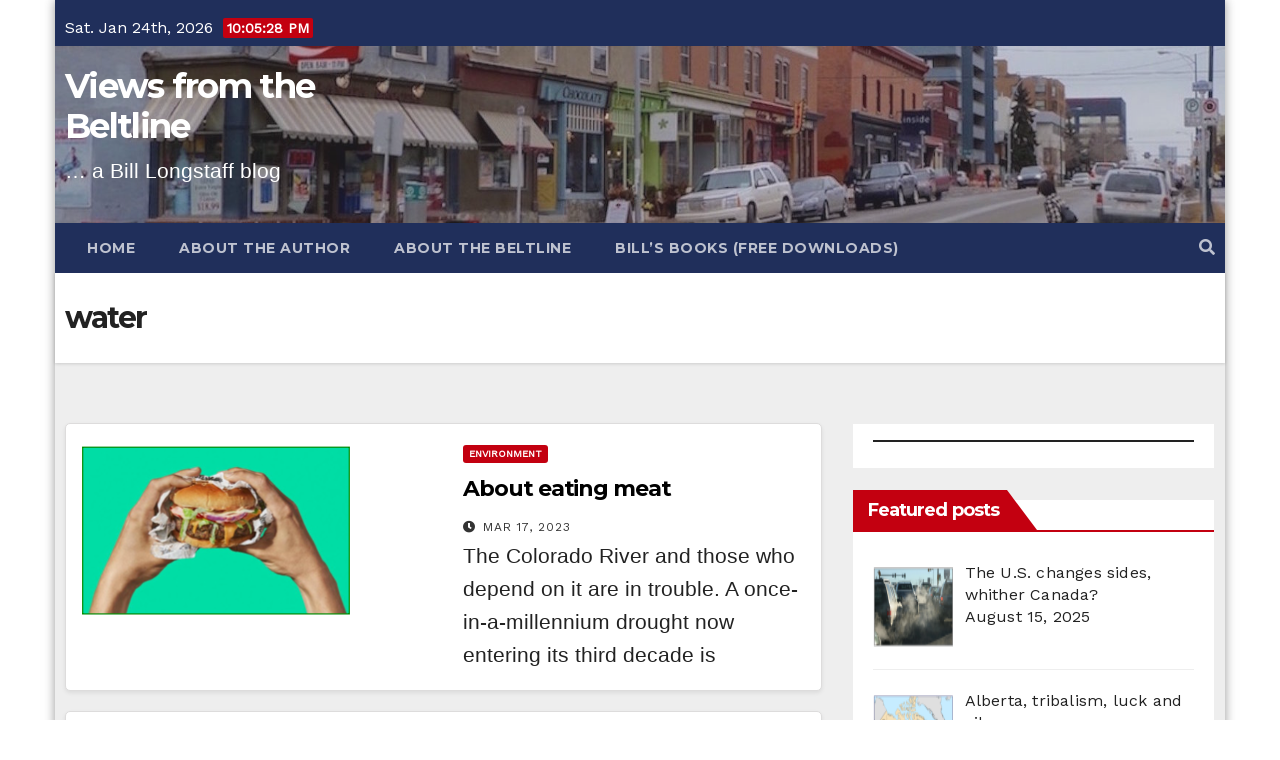

--- FILE ---
content_type: text/html; charset=UTF-8
request_url: https://bill-longstaff.ca/tag/water/
body_size: 26823
content:
<!DOCTYPE html>
<html dir="ltr" lang="en-GB" prefix="og: https://ogp.me/ns#">
<head>
<meta charset="UTF-8">
<meta name="viewport" content="width=device-width, initial-scale=1">
<link rel="profile" href="http://gmpg.org/xfn/11">
<title>water - Views from the Beltline</title>

		<!-- All in One SEO 4.9.3 - aioseo.com -->
	<meta name="robots" content="max-image-preview:large" />
	<meta name="google-site-verification" content="O8HSoMfePDqd7b-Sna2LoLcQPmW1lgRTFEVH9o-haXM" />
	<link rel="canonical" href="https://bill-longstaff.ca/tag/water/" />
	<meta name="generator" content="All in One SEO (AIOSEO) 4.9.3" />
		<script type="application/ld+json" class="aioseo-schema">
			{"@context":"https:\/\/schema.org","@graph":[{"@type":"BreadcrumbList","@id":"https:\/\/bill-longstaff.ca\/tag\/water\/#breadcrumblist","itemListElement":[{"@type":"ListItem","@id":"https:\/\/bill-longstaff.ca#listItem","position":1,"name":"Home","item":"https:\/\/bill-longstaff.ca","nextItem":{"@type":"ListItem","@id":"https:\/\/bill-longstaff.ca\/tag\/water\/#listItem","name":"water"}},{"@type":"ListItem","@id":"https:\/\/bill-longstaff.ca\/tag\/water\/#listItem","position":2,"name":"water","previousItem":{"@type":"ListItem","@id":"https:\/\/bill-longstaff.ca#listItem","name":"Home"}}]},{"@type":"CollectionPage","@id":"https:\/\/bill-longstaff.ca\/tag\/water\/#collectionpage","url":"https:\/\/bill-longstaff.ca\/tag\/water\/","name":"water - Views from the Beltline","inLanguage":"en-GB","isPartOf":{"@id":"https:\/\/bill-longstaff.ca\/#website"},"breadcrumb":{"@id":"https:\/\/bill-longstaff.ca\/tag\/water\/#breadcrumblist"}},{"@type":"Organization","@id":"https:\/\/bill-longstaff.ca\/#organization","name":"Views from the Beltline","description":"... a Bill Longstaff blog","url":"https:\/\/bill-longstaff.ca\/"},{"@type":"WebSite","@id":"https:\/\/bill-longstaff.ca\/#website","url":"https:\/\/bill-longstaff.ca\/","name":"Views from the Beltline","description":"... a Bill Longstaff blog","inLanguage":"en-GB","publisher":{"@id":"https:\/\/bill-longstaff.ca\/#organization"}}]}
		</script>
		<!-- All in One SEO -->

<link rel='dns-prefetch' href='//stats.wp.com' />
<link rel='dns-prefetch' href='//fonts.googleapis.com' />
<link rel='preconnect' href='//c0.wp.com' />
<link rel='preconnect' href='//i0.wp.com' />
<link rel="alternate" type="application/rss+xml" title="Views from the Beltline &raquo; Feed" href="https://bill-longstaff.ca/feed/" />
<link rel="alternate" type="application/rss+xml" title="Views from the Beltline &raquo; Comments Feed" href="https://bill-longstaff.ca/comments/feed/" />
<script type="text/javascript" id="wpp-js" src="https://bill-longstaff.ca/wp-content/plugins/wordpress-popular-posts/assets/js/wpp.min.js?ver=7.3.6" data-sampling="0" data-sampling-rate="100" data-api-url="https://bill-longstaff.ca/wp-json/wordpress-popular-posts" data-post-id="0" data-token="c9aee63430" data-lang="0" data-debug="0"></script>
<link rel="alternate" type="application/rss+xml" title="Views from the Beltline &raquo; water Tag Feed" href="https://bill-longstaff.ca/tag/water/feed/" />
		<!-- This site uses the Google Analytics by MonsterInsights plugin v9.11.1 - Using Analytics tracking - https://www.monsterinsights.com/ -->
							<script src="//www.googletagmanager.com/gtag/js?id=G-KRQ65Z6JXR"  data-cfasync="false" data-wpfc-render="false" type="text/javascript" async></script>
			<script data-cfasync="false" data-wpfc-render="false" type="text/javascript">
				var mi_version = '9.11.1';
				var mi_track_user = true;
				var mi_no_track_reason = '';
								var MonsterInsightsDefaultLocations = {"page_location":"https:\/\/bill-longstaff.ca\/tag\/water\/"};
								if ( typeof MonsterInsightsPrivacyGuardFilter === 'function' ) {
					var MonsterInsightsLocations = (typeof MonsterInsightsExcludeQuery === 'object') ? MonsterInsightsPrivacyGuardFilter( MonsterInsightsExcludeQuery ) : MonsterInsightsPrivacyGuardFilter( MonsterInsightsDefaultLocations );
				} else {
					var MonsterInsightsLocations = (typeof MonsterInsightsExcludeQuery === 'object') ? MonsterInsightsExcludeQuery : MonsterInsightsDefaultLocations;
				}

								var disableStrs = [
										'ga-disable-G-KRQ65Z6JXR',
									];

				/* Function to detect opted out users */
				function __gtagTrackerIsOptedOut() {
					for (var index = 0; index < disableStrs.length; index++) {
						if (document.cookie.indexOf(disableStrs[index] + '=true') > -1) {
							return true;
						}
					}

					return false;
				}

				/* Disable tracking if the opt-out cookie exists. */
				if (__gtagTrackerIsOptedOut()) {
					for (var index = 0; index < disableStrs.length; index++) {
						window[disableStrs[index]] = true;
					}
				}

				/* Opt-out function */
				function __gtagTrackerOptout() {
					for (var index = 0; index < disableStrs.length; index++) {
						document.cookie = disableStrs[index] + '=true; expires=Thu, 31 Dec 2099 23:59:59 UTC; path=/';
						window[disableStrs[index]] = true;
					}
				}

				if ('undefined' === typeof gaOptout) {
					function gaOptout() {
						__gtagTrackerOptout();
					}
				}
								window.dataLayer = window.dataLayer || [];

				window.MonsterInsightsDualTracker = {
					helpers: {},
					trackers: {},
				};
				if (mi_track_user) {
					function __gtagDataLayer() {
						dataLayer.push(arguments);
					}

					function __gtagTracker(type, name, parameters) {
						if (!parameters) {
							parameters = {};
						}

						if (parameters.send_to) {
							__gtagDataLayer.apply(null, arguments);
							return;
						}

						if (type === 'event') {
														parameters.send_to = monsterinsights_frontend.v4_id;
							var hookName = name;
							if (typeof parameters['event_category'] !== 'undefined') {
								hookName = parameters['event_category'] + ':' + name;
							}

							if (typeof MonsterInsightsDualTracker.trackers[hookName] !== 'undefined') {
								MonsterInsightsDualTracker.trackers[hookName](parameters);
							} else {
								__gtagDataLayer('event', name, parameters);
							}
							
						} else {
							__gtagDataLayer.apply(null, arguments);
						}
					}

					__gtagTracker('js', new Date());
					__gtagTracker('set', {
						'developer_id.dZGIzZG': true,
											});
					if ( MonsterInsightsLocations.page_location ) {
						__gtagTracker('set', MonsterInsightsLocations);
					}
										__gtagTracker('config', 'G-KRQ65Z6JXR', {"forceSSL":"true","link_attribution":"true"} );
										window.gtag = __gtagTracker;										(function () {
						/* https://developers.google.com/analytics/devguides/collection/analyticsjs/ */
						/* ga and __gaTracker compatibility shim. */
						var noopfn = function () {
							return null;
						};
						var newtracker = function () {
							return new Tracker();
						};
						var Tracker = function () {
							return null;
						};
						var p = Tracker.prototype;
						p.get = noopfn;
						p.set = noopfn;
						p.send = function () {
							var args = Array.prototype.slice.call(arguments);
							args.unshift('send');
							__gaTracker.apply(null, args);
						};
						var __gaTracker = function () {
							var len = arguments.length;
							if (len === 0) {
								return;
							}
							var f = arguments[len - 1];
							if (typeof f !== 'object' || f === null || typeof f.hitCallback !== 'function') {
								if ('send' === arguments[0]) {
									var hitConverted, hitObject = false, action;
									if ('event' === arguments[1]) {
										if ('undefined' !== typeof arguments[3]) {
											hitObject = {
												'eventAction': arguments[3],
												'eventCategory': arguments[2],
												'eventLabel': arguments[4],
												'value': arguments[5] ? arguments[5] : 1,
											}
										}
									}
									if ('pageview' === arguments[1]) {
										if ('undefined' !== typeof arguments[2]) {
											hitObject = {
												'eventAction': 'page_view',
												'page_path': arguments[2],
											}
										}
									}
									if (typeof arguments[2] === 'object') {
										hitObject = arguments[2];
									}
									if (typeof arguments[5] === 'object') {
										Object.assign(hitObject, arguments[5]);
									}
									if ('undefined' !== typeof arguments[1].hitType) {
										hitObject = arguments[1];
										if ('pageview' === hitObject.hitType) {
											hitObject.eventAction = 'page_view';
										}
									}
									if (hitObject) {
										action = 'timing' === arguments[1].hitType ? 'timing_complete' : hitObject.eventAction;
										hitConverted = mapArgs(hitObject);
										__gtagTracker('event', action, hitConverted);
									}
								}
								return;
							}

							function mapArgs(args) {
								var arg, hit = {};
								var gaMap = {
									'eventCategory': 'event_category',
									'eventAction': 'event_action',
									'eventLabel': 'event_label',
									'eventValue': 'event_value',
									'nonInteraction': 'non_interaction',
									'timingCategory': 'event_category',
									'timingVar': 'name',
									'timingValue': 'value',
									'timingLabel': 'event_label',
									'page': 'page_path',
									'location': 'page_location',
									'title': 'page_title',
									'referrer' : 'page_referrer',
								};
								for (arg in args) {
																		if (!(!args.hasOwnProperty(arg) || !gaMap.hasOwnProperty(arg))) {
										hit[gaMap[arg]] = args[arg];
									} else {
										hit[arg] = args[arg];
									}
								}
								return hit;
							}

							try {
								f.hitCallback();
							} catch (ex) {
							}
						};
						__gaTracker.create = newtracker;
						__gaTracker.getByName = newtracker;
						__gaTracker.getAll = function () {
							return [];
						};
						__gaTracker.remove = noopfn;
						__gaTracker.loaded = true;
						window['__gaTracker'] = __gaTracker;
					})();
									} else {
										console.log("");
					(function () {
						function __gtagTracker() {
							return null;
						}

						window['__gtagTracker'] = __gtagTracker;
						window['gtag'] = __gtagTracker;
					})();
									}
			</script>
							<!-- / Google Analytics by MonsterInsights -->
		<style id='wp-img-auto-sizes-contain-inline-css' type='text/css'>
img:is([sizes=auto i],[sizes^="auto," i]){contain-intrinsic-size:3000px 1500px}
/*# sourceURL=wp-img-auto-sizes-contain-inline-css */
</style>

<link rel='stylesheet' id='sgr-css' href='https://bill-longstaff.ca/wp-content/plugins/simple-google-recaptcha/sgr.css?ver=1663343027' type='text/css' media='all' />
<style id='wp-emoji-styles-inline-css' type='text/css'>

	img.wp-smiley, img.emoji {
		display: inline !important;
		border: none !important;
		box-shadow: none !important;
		height: 1em !important;
		width: 1em !important;
		margin: 0 0.07em !important;
		vertical-align: -0.1em !important;
		background: none !important;
		padding: 0 !important;
	}
/*# sourceURL=wp-emoji-styles-inline-css */
</style>
<link rel='stylesheet' id='wp-block-library-css' href='https://c0.wp.com/c/6.9/wp-includes/css/dist/block-library/style.min.css' type='text/css' media='all' />
<style id='wp-block-paragraph-inline-css' type='text/css'>
.is-small-text{font-size:.875em}.is-regular-text{font-size:1em}.is-large-text{font-size:2.25em}.is-larger-text{font-size:3em}.has-drop-cap:not(:focus):first-letter{float:left;font-size:8.4em;font-style:normal;font-weight:100;line-height:.68;margin:.05em .1em 0 0;text-transform:uppercase}body.rtl .has-drop-cap:not(:focus):first-letter{float:none;margin-left:.1em}p.has-drop-cap.has-background{overflow:hidden}:root :where(p.has-background){padding:1.25em 2.375em}:where(p.has-text-color:not(.has-link-color)) a{color:inherit}p.has-text-align-left[style*="writing-mode:vertical-lr"],p.has-text-align-right[style*="writing-mode:vertical-rl"]{rotate:180deg}
/*# sourceURL=https://c0.wp.com/c/6.9/wp-includes/blocks/paragraph/style.min.css */
</style>
<style id='wp-block-separator-inline-css' type='text/css'>
@charset "UTF-8";.wp-block-separator{border:none;border-top:2px solid}:root :where(.wp-block-separator.is-style-dots){height:auto;line-height:1;text-align:center}:root :where(.wp-block-separator.is-style-dots):before{color:currentColor;content:"···";font-family:serif;font-size:1.5em;letter-spacing:2em;padding-left:2em}.wp-block-separator.is-style-dots{background:none!important;border:none!important}
/*# sourceURL=https://c0.wp.com/c/6.9/wp-includes/blocks/separator/style.min.css */
</style>
<style id='global-styles-inline-css' type='text/css'>
:root{--wp--preset--aspect-ratio--square: 1;--wp--preset--aspect-ratio--4-3: 4/3;--wp--preset--aspect-ratio--3-4: 3/4;--wp--preset--aspect-ratio--3-2: 3/2;--wp--preset--aspect-ratio--2-3: 2/3;--wp--preset--aspect-ratio--16-9: 16/9;--wp--preset--aspect-ratio--9-16: 9/16;--wp--preset--color--black: #000000;--wp--preset--color--cyan-bluish-gray: #abb8c3;--wp--preset--color--white: #ffffff;--wp--preset--color--pale-pink: #f78da7;--wp--preset--color--vivid-red: #cf2e2e;--wp--preset--color--luminous-vivid-orange: #ff6900;--wp--preset--color--luminous-vivid-amber: #fcb900;--wp--preset--color--light-green-cyan: #7bdcb5;--wp--preset--color--vivid-green-cyan: #00d084;--wp--preset--color--pale-cyan-blue: #8ed1fc;--wp--preset--color--vivid-cyan-blue: #0693e3;--wp--preset--color--vivid-purple: #9b51e0;--wp--preset--gradient--vivid-cyan-blue-to-vivid-purple: linear-gradient(135deg,rgb(6,147,227) 0%,rgb(155,81,224) 100%);--wp--preset--gradient--light-green-cyan-to-vivid-green-cyan: linear-gradient(135deg,rgb(122,220,180) 0%,rgb(0,208,130) 100%);--wp--preset--gradient--luminous-vivid-amber-to-luminous-vivid-orange: linear-gradient(135deg,rgb(252,185,0) 0%,rgb(255,105,0) 100%);--wp--preset--gradient--luminous-vivid-orange-to-vivid-red: linear-gradient(135deg,rgb(255,105,0) 0%,rgb(207,46,46) 100%);--wp--preset--gradient--very-light-gray-to-cyan-bluish-gray: linear-gradient(135deg,rgb(238,238,238) 0%,rgb(169,184,195) 100%);--wp--preset--gradient--cool-to-warm-spectrum: linear-gradient(135deg,rgb(74,234,220) 0%,rgb(151,120,209) 20%,rgb(207,42,186) 40%,rgb(238,44,130) 60%,rgb(251,105,98) 80%,rgb(254,248,76) 100%);--wp--preset--gradient--blush-light-purple: linear-gradient(135deg,rgb(255,206,236) 0%,rgb(152,150,240) 100%);--wp--preset--gradient--blush-bordeaux: linear-gradient(135deg,rgb(254,205,165) 0%,rgb(254,45,45) 50%,rgb(107,0,62) 100%);--wp--preset--gradient--luminous-dusk: linear-gradient(135deg,rgb(255,203,112) 0%,rgb(199,81,192) 50%,rgb(65,88,208) 100%);--wp--preset--gradient--pale-ocean: linear-gradient(135deg,rgb(255,245,203) 0%,rgb(182,227,212) 50%,rgb(51,167,181) 100%);--wp--preset--gradient--electric-grass: linear-gradient(135deg,rgb(202,248,128) 0%,rgb(113,206,126) 100%);--wp--preset--gradient--midnight: linear-gradient(135deg,rgb(2,3,129) 0%,rgb(40,116,252) 100%);--wp--preset--font-size--small: 13px;--wp--preset--font-size--medium: 20px;--wp--preset--font-size--large: 36px;--wp--preset--font-size--x-large: 42px;--wp--preset--spacing--20: 0.44rem;--wp--preset--spacing--30: 0.67rem;--wp--preset--spacing--40: 1rem;--wp--preset--spacing--50: 1.5rem;--wp--preset--spacing--60: 2.25rem;--wp--preset--spacing--70: 3.38rem;--wp--preset--spacing--80: 5.06rem;--wp--preset--shadow--natural: 6px 6px 9px rgba(0, 0, 0, 0.2);--wp--preset--shadow--deep: 12px 12px 50px rgba(0, 0, 0, 0.4);--wp--preset--shadow--sharp: 6px 6px 0px rgba(0, 0, 0, 0.2);--wp--preset--shadow--outlined: 6px 6px 0px -3px rgb(255, 255, 255), 6px 6px rgb(0, 0, 0);--wp--preset--shadow--crisp: 6px 6px 0px rgb(0, 0, 0);}:where(.is-layout-flex){gap: 0.5em;}:where(.is-layout-grid){gap: 0.5em;}body .is-layout-flex{display: flex;}.is-layout-flex{flex-wrap: wrap;align-items: center;}.is-layout-flex > :is(*, div){margin: 0;}body .is-layout-grid{display: grid;}.is-layout-grid > :is(*, div){margin: 0;}:where(.wp-block-columns.is-layout-flex){gap: 2em;}:where(.wp-block-columns.is-layout-grid){gap: 2em;}:where(.wp-block-post-template.is-layout-flex){gap: 1.25em;}:where(.wp-block-post-template.is-layout-grid){gap: 1.25em;}.has-black-color{color: var(--wp--preset--color--black) !important;}.has-cyan-bluish-gray-color{color: var(--wp--preset--color--cyan-bluish-gray) !important;}.has-white-color{color: var(--wp--preset--color--white) !important;}.has-pale-pink-color{color: var(--wp--preset--color--pale-pink) !important;}.has-vivid-red-color{color: var(--wp--preset--color--vivid-red) !important;}.has-luminous-vivid-orange-color{color: var(--wp--preset--color--luminous-vivid-orange) !important;}.has-luminous-vivid-amber-color{color: var(--wp--preset--color--luminous-vivid-amber) !important;}.has-light-green-cyan-color{color: var(--wp--preset--color--light-green-cyan) !important;}.has-vivid-green-cyan-color{color: var(--wp--preset--color--vivid-green-cyan) !important;}.has-pale-cyan-blue-color{color: var(--wp--preset--color--pale-cyan-blue) !important;}.has-vivid-cyan-blue-color{color: var(--wp--preset--color--vivid-cyan-blue) !important;}.has-vivid-purple-color{color: var(--wp--preset--color--vivid-purple) !important;}.has-black-background-color{background-color: var(--wp--preset--color--black) !important;}.has-cyan-bluish-gray-background-color{background-color: var(--wp--preset--color--cyan-bluish-gray) !important;}.has-white-background-color{background-color: var(--wp--preset--color--white) !important;}.has-pale-pink-background-color{background-color: var(--wp--preset--color--pale-pink) !important;}.has-vivid-red-background-color{background-color: var(--wp--preset--color--vivid-red) !important;}.has-luminous-vivid-orange-background-color{background-color: var(--wp--preset--color--luminous-vivid-orange) !important;}.has-luminous-vivid-amber-background-color{background-color: var(--wp--preset--color--luminous-vivid-amber) !important;}.has-light-green-cyan-background-color{background-color: var(--wp--preset--color--light-green-cyan) !important;}.has-vivid-green-cyan-background-color{background-color: var(--wp--preset--color--vivid-green-cyan) !important;}.has-pale-cyan-blue-background-color{background-color: var(--wp--preset--color--pale-cyan-blue) !important;}.has-vivid-cyan-blue-background-color{background-color: var(--wp--preset--color--vivid-cyan-blue) !important;}.has-vivid-purple-background-color{background-color: var(--wp--preset--color--vivid-purple) !important;}.has-black-border-color{border-color: var(--wp--preset--color--black) !important;}.has-cyan-bluish-gray-border-color{border-color: var(--wp--preset--color--cyan-bluish-gray) !important;}.has-white-border-color{border-color: var(--wp--preset--color--white) !important;}.has-pale-pink-border-color{border-color: var(--wp--preset--color--pale-pink) !important;}.has-vivid-red-border-color{border-color: var(--wp--preset--color--vivid-red) !important;}.has-luminous-vivid-orange-border-color{border-color: var(--wp--preset--color--luminous-vivid-orange) !important;}.has-luminous-vivid-amber-border-color{border-color: var(--wp--preset--color--luminous-vivid-amber) !important;}.has-light-green-cyan-border-color{border-color: var(--wp--preset--color--light-green-cyan) !important;}.has-vivid-green-cyan-border-color{border-color: var(--wp--preset--color--vivid-green-cyan) !important;}.has-pale-cyan-blue-border-color{border-color: var(--wp--preset--color--pale-cyan-blue) !important;}.has-vivid-cyan-blue-border-color{border-color: var(--wp--preset--color--vivid-cyan-blue) !important;}.has-vivid-purple-border-color{border-color: var(--wp--preset--color--vivid-purple) !important;}.has-vivid-cyan-blue-to-vivid-purple-gradient-background{background: var(--wp--preset--gradient--vivid-cyan-blue-to-vivid-purple) !important;}.has-light-green-cyan-to-vivid-green-cyan-gradient-background{background: var(--wp--preset--gradient--light-green-cyan-to-vivid-green-cyan) !important;}.has-luminous-vivid-amber-to-luminous-vivid-orange-gradient-background{background: var(--wp--preset--gradient--luminous-vivid-amber-to-luminous-vivid-orange) !important;}.has-luminous-vivid-orange-to-vivid-red-gradient-background{background: var(--wp--preset--gradient--luminous-vivid-orange-to-vivid-red) !important;}.has-very-light-gray-to-cyan-bluish-gray-gradient-background{background: var(--wp--preset--gradient--very-light-gray-to-cyan-bluish-gray) !important;}.has-cool-to-warm-spectrum-gradient-background{background: var(--wp--preset--gradient--cool-to-warm-spectrum) !important;}.has-blush-light-purple-gradient-background{background: var(--wp--preset--gradient--blush-light-purple) !important;}.has-blush-bordeaux-gradient-background{background: var(--wp--preset--gradient--blush-bordeaux) !important;}.has-luminous-dusk-gradient-background{background: var(--wp--preset--gradient--luminous-dusk) !important;}.has-pale-ocean-gradient-background{background: var(--wp--preset--gradient--pale-ocean) !important;}.has-electric-grass-gradient-background{background: var(--wp--preset--gradient--electric-grass) !important;}.has-midnight-gradient-background{background: var(--wp--preset--gradient--midnight) !important;}.has-small-font-size{font-size: var(--wp--preset--font-size--small) !important;}.has-medium-font-size{font-size: var(--wp--preset--font-size--medium) !important;}.has-large-font-size{font-size: var(--wp--preset--font-size--large) !important;}.has-x-large-font-size{font-size: var(--wp--preset--font-size--x-large) !important;}
/*# sourceURL=global-styles-inline-css */
</style>

<style id='classic-theme-styles-inline-css' type='text/css'>
/*! This file is auto-generated */
.wp-block-button__link{color:#fff;background-color:#32373c;border-radius:9999px;box-shadow:none;text-decoration:none;padding:calc(.667em + 2px) calc(1.333em + 2px);font-size:1.125em}.wp-block-file__button{background:#32373c;color:#fff;text-decoration:none}
/*# sourceURL=/wp-includes/css/classic-themes.min.css */
</style>
<link rel='stylesheet' id='ansar-import-css' href='https://bill-longstaff.ca/wp-content/plugins/ansar-import/public/css/ansar-import-public.css?ver=2.1.0' type='text/css' media='all' />
<link rel='stylesheet' id='wpos-font-awesome-css' href='https://bill-longstaff.ca/wp-content/plugins/slider-and-carousel-plus-widget-for-instagram/assets/css/font-awesome.min.css?ver=1.9.3' type='text/css' media='all' />
<link rel='stylesheet' id='wpos-magnific-style-css' href='https://bill-longstaff.ca/wp-content/plugins/slider-and-carousel-plus-widget-for-instagram/assets/css/magnific-popup.css?ver=1.9.3' type='text/css' media='all' />
<link rel='stylesheet' id='wpos-slick-style-css' href='https://bill-longstaff.ca/wp-content/plugins/slider-and-carousel-plus-widget-for-instagram/assets/css/slick.css?ver=1.9.3' type='text/css' media='all' />
<link rel='stylesheet' id='iscwp-public-css-css' href='https://bill-longstaff.ca/wp-content/plugins/slider-and-carousel-plus-widget-for-instagram/assets/css/iscwp-public.css?ver=1.9.3' type='text/css' media='all' />
<link rel='stylesheet' id='wordpress-popular-posts-css-css' href='https://bill-longstaff.ca/wp-content/plugins/wordpress-popular-posts/assets/css/wpp.css?ver=7.3.6' type='text/css' media='all' />
<link rel='stylesheet' id='newsup-fonts-css' href='//fonts.googleapis.com/css?family=Montserrat%3A400%2C500%2C700%2C800%7CWork%2BSans%3A300%2C400%2C500%2C600%2C700%2C800%2C900%26display%3Dswap&#038;subset=latin%2Clatin-ext' type='text/css' media='all' />
<link rel='stylesheet' id='newsup-google-fonts-css' href='//fonts.googleapis.com/css?family=ABeeZee%7CAbel%7CAbril+Fatface%7CAclonica%7CAcme%7CActor%7CAdamina%7CAdvent+Pro%7CAguafina+Script%7CAkronim%7CAladin%7CAldrich%7CAlef%7CAlegreya%7CAlegreya+SC%7CAlegreya+Sans%7CAlegreya+Sans+SC%7CAlex+Brush%7CAlfa+Slab+One%7CAlice%7CAlike%7CAlike+Angular%7CAllan%7CAllerta%7CAllerta+Stencil%7CAllura%7CAlmendra%7CAlmendra+Display%7CAlmendra+SC%7CAmarante%7CAmaranth%7CAmatic+SC%7CAmatica+SC%7CAmethysta%7CAmiko%7CAmiri%7CAmita%7CAnaheim%7CAndada%7CAndika%7CAngkor%7CAnnie+Use+Your+Telescope%7CAnonymous+Pro%7CAntic%7CAntic+Didone%7CAntic+Slab%7CAnton%7CArapey%7CArbutus%7CArbutus+Slab%7CArchitects+Daughter%7CArchivo+Black%7CArchivo+Narrow%7CAref+Ruqaa%7CArima+Madurai%7CArimo%7CArizonia%7CArmata%7CArtifika%7CArvo%7CArya%7CAsap%7CAsar%7CAsset%7CAssistant%7CAstloch%7CAsul%7CAthiti%7CAtma%7CAtomic+Age%7CAubrey%7CAudiowide%7CAutour+One%7CAverage%7CAverage+Sans%7CAveria+Gruesa+Libre%7CAveria+Libre%7CAveria+Sans+Libre%7CAveria+Serif+Libre%7CBad+Script%7CBaloo%7CBaloo+Bhai%7CBaloo+Da%7CBaloo+Thambi%7CBalthazar%7CBangers%7CBasic%7CBattambang%7CBaumans%7CBayon%7CBelgrano%7CBelleza%7CBenchNine%7CBentham%7CBerkshire+Swash%7CBevan%7CBigelow+Rules%7CBigshot+One%7CBilbo%7CBilbo+Swash+Caps%7CBioRhyme%7CBioRhyme+Expanded%7CBiryani%7CBitter%7CBlack+Ops+One%7CBokor%7CBonbon%7CBoogaloo%7CBowlby+One%7CBowlby+One+SC%7CBrawler%7CBree+Serif%7CBubblegum+Sans%7CBubbler+One%7CBuda%7CBuenard%7CBungee%7CBungee+Hairline%7CBungee+Inline%7CBungee+Outline%7CBungee+Shade%7CButcherman%7CButterfly+Kids%7CCabin%7CCabin+Condensed%7CCabin+Sketch%7CCaesar+Dressing%7CCagliostro%7CCairo%7CCalligraffitti%7CCambay%7CCambo%7CCandal%7CCantarell%7CCantata+One%7CCantora+One%7CCapriola%7CCardo%7CCarme%7CCarrois+Gothic%7CCarrois+Gothic+SC%7CCarter+One%7CCatamaran%7CCaudex%7CCaveat%7CCaveat+Brush%7CCedarville+Cursive%7CCeviche+One%7CChanga%7CChanga+One%7CChango%7CChathura%7CChau+Philomene+One%7CChela+One%7CChelsea+Market%7CChenla%7CCherry+Cream+Soda%7CCherry+Swash%7CChewy%7CChicle%7CChivo%7CChonburi%7CCinzel%7CCinzel+Decorative%7CClicker+Script%7CCoda%7CCoda+Caption%7CCodystar%7CCoiny%7CCombo%7CComfortaa%7CComing+Soon%7CConcert+One%7CCondiment%7CContent%7CContrail+One%7CConvergence%7CCookie%7CCopse%7CCorben%7CCormorant%7CCormorant+Garamond%7CCormorant+Infant%7CCormorant+SC%7CCormorant+Unicase%7CCormorant+Upright%7CCourgette%7CCousine%7CCoustard%7CCovered+By+Your+Grace%7CCrafty+Girls%7CCreepster%7CCrete+Round%7CCrimson+Text%7CCroissant+One%7CCrushed%7CCuprum%7CCutive%7CCutive+Mono%7CDamion%7CDancing+Script%7CDangrek%7CDavid+Libre%7CDawning+of+a+New+Day%7CDays+One%7CDekko%7CDelius%7CDelius+Swash+Caps%7CDelius+Unicase%7CDella+Respira%7CDenk+One%7CDevonshire%7CDhurjati%7CDidact+Gothic%7CDiplomata%7CDiplomata+SC%7CDomine%7CDonegal+One%7CDoppio+One%7CDorsa%7CDosis%7CDr+Sugiyama%7CDroid+Sans%7CDroid+Sans+Mono%7CDroid+Serif%7CDuru+Sans%7CDynalight%7CEB+Garamond%7CEagle+Lake%7CEater%7CEconomica%7CEczar%7CEk+Mukta%7CEl+Messiri%7CElectrolize%7CElsie%7CElsie+Swash+Caps%7CEmblema+One%7CEmilys+Candy%7CEngagement%7CEnglebert%7CEnriqueta%7CErica+One%7CEsteban%7CEuphoria+Script%7CEwert%7CExo%7CExo+2%7CExpletus+Sans%7CFanwood+Text%7CFarsan%7CFascinate%7CFascinate+Inline%7CFaster+One%7CFasthand%7CFauna+One%7CFederant%7CFedero%7CFelipa%7CFenix%7CFinger+Paint%7CFira+Mono%7CFira+Sans%7CFjalla+One%7CFjord+One%7CFlamenco%7CFlavors%7CFondamento%7CFontdiner+Swanky%7CForum%7CFrancois+One%7CFrank+Ruhl+Libre%7CFreckle+Face%7CFredericka+the+Great%7CFredoka+One%7CFreehand%7CFresca%7CFrijole%7CFruktur%7CFugaz+One%7CGFS+Didot%7CGFS+Neohellenic%7CGabriela%7CGafata%7CGalada%7CGaldeano%7CGalindo%7CGentium+Basic%7CGentium+Book+Basic%7CGeo%7CGeostar%7CGeostar+Fill%7CGermania+One%7CGidugu%7CGilda+Display%7CGive+You+Glory%7CGlass+Antiqua%7CGlegoo%7CGloria+Hallelujah%7CGoblin+One%7CGochi+Hand%7CGorditas%7CGoudy+Bookletter+1911%7CGraduate%7CGrand+Hotel%7CGravitas+One%7CGreat+Vibes%7CGriffy%7CGruppo%7CGudea%7CGurajada%7CHabibi%7CHalant%7CHammersmith+One%7CHanalei%7CHanalei+Fill%7CHandlee%7CHanuman%7CHappy+Monkey%7CHarmattan%7CHeadland+One%7CHeebo%7CHenny+Penny%7CHerr+Von+Muellerhoff%7CHind%7CHind+Guntur%7CHind+Madurai%7CHind+Siliguri%7CHind+Vadodara%7CHoltwood+One+SC%7CHomemade+Apple%7CHomenaje%7CIM+Fell+DW+Pica%7CIM+Fell+DW+Pica+SC%7CIM+Fell+Double+Pica%7CIM+Fell+Double+Pica+SC%7CIM+Fell+English%7CIM+Fell+English+SC%7CIM+Fell+French+Canon%7CIM+Fell+French+Canon+SC%7CIM+Fell+Great+Primer%7CIM+Fell+Great+Primer+SC%7CIceberg%7CIceland%7CImprima%7CInconsolata%7CInder%7CIndie+Flower%7CInika%7CInknut+Antiqua%7CIrish+Grover%7CIstok+Web%7CItaliana%7CItalianno%7CItim%7CJacques+Francois%7CJacques+Francois+Shadow%7CJaldi%7CJim+Nightshade%7CJockey+One%7CJolly+Lodger%7CJomhuria%7CJosefin+Sans%7CJosefin+Slab%7CJoti+One%7CJudson%7CJulee%7CJulius+Sans+One%7CJunge%7CJura%7CJust+Another+Hand%7CJust+Me+Again+Down+Here%7CKadwa%7CKalam%7CKameron%7CKanit%7CKantumruy%7CKarla%7CKarma%7CKatibeh%7CKaushan+Script%7CKavivanar%7CKavoon%7CKdam+Thmor%7CKeania+One%7CKelly+Slab%7CKenia%7CKhand%7CKhmer%7CKhula%7CKite+One%7CKnewave%7CKotta+One%7CKoulen%7CKranky%7CKreon%7CKristi%7CKrona+One%7CKumar+One%7CKumar+One+Outline%7CKurale%7CLa+Belle+Aurore%7CLaila%7CLakki+Reddy%7CLalezar%7CLancelot%7CLateef%7CLato%7CLeague+Script%7CLeckerli+One%7CLedger%7CLekton%7CLemon%7CLemonada%7CLibre+Baskerville%7CLibre+Franklin%7CLife+Savers%7CLilita+One%7CLily+Script+One%7CLimelight%7CLinden+Hill%7CLobster%7CLobster+Two%7CLondrina+Outline%7CLondrina+Shadow%7CLondrina+Sketch%7CLondrina+Solid%7CLora%7CLove+Ya+Like+A+Sister%7CLoved+by+the+King%7CLovers+Quarrel%7CLuckiest+Guy%7CLusitana%7CLustria%7CMacondo%7CMacondo+Swash+Caps%7CMada%7CMagra%7CMaiden+Orange%7CMaitree%7CMako%7CMallanna%7CMandali%7CMarcellus%7CMarcellus+SC%7CMarck+Script%7CMargarine%7CMarko+One%7CMarmelad%7CMartel%7CMartel+Sans%7CMarvel%7CMate%7CMate+SC%7CMaven+Pro%7CMcLaren%7CMeddon%7CMedievalSharp%7CMedula+One%7CMeera+Inimai%7CMegrim%7CMeie+Script%7CMerienda%7CMerienda+One%7CMerriweather%7CMerriweather+Sans%7CMetal%7CMetal+Mania%7CMetamorphous%7CMetrophobic%7CMichroma%7CMilonga%7CMiltonian%7CMiltonian+Tattoo%7CMiniver%7CMiriam+Libre%7CMirza%7CMiss+Fajardose%7CMitr%7CModak%7CModern+Antiqua%7CMogra%7CMolengo%7CMolle%7CMonda%7CMonofett%7CMonoton%7CMonsieur+La+Doulaise%7CMontaga%7CMontez%7CMontserrat%7CMontserrat+Alternates%7CMontserrat+Subrayada%7CMoul%7CMoulpali%7CMountains+of+Christmas%7CMouse+Memoirs%7CMr+Bedfort%7CMr+Dafoe%7CMr+De+Haviland%7CMrs+Saint+Delafield%7CMrs+Sheppards%7CMukta+Vaani%7CMuli%7CMystery+Quest%7CNTR%7CNeucha%7CNeuton%7CNew+Rocker%7CNews+Cycle%7CNiconne%7CNixie+One%7CNobile%7CNokora%7CNorican%7CNosifer%7CNothing+You+Could+Do%7CNoticia+Text%7CNoto+Sans%7CNoto+Serif%7CNova+Cut%7CNova+Flat%7CNova+Mono%7CNova+Oval%7CNova+Round%7CNova+Script%7CNova+Slim%7CNova+Square%7CNumans%7CNunito%7COdor+Mean+Chey%7COffside%7COld+Standard+TT%7COldenburg%7COleo+Script%7COleo+Script+Swash+Caps%7COpen+Sans%7COpen+Sans+Condensed%7COranienbaum%7COrbitron%7COregano%7COrienta%7COriginal+Surfer%7COswald%7COver+the+Rainbow%7COverlock%7COverlock+SC%7COvo%7COxygen%7COxygen+Mono%7CPT+Mono%7CPT+Sans%7CPT+Sans+Caption%7CPT+Sans+Narrow%7CPT+Serif%7CPT+Serif+Caption%7CPacifico%7CPalanquin%7CPalanquin+Dark%7CPaprika%7CParisienne%7CPassero+One%7CPassion+One%7CPathway+Gothic+One%7CPatrick+Hand%7CPatrick+Hand+SC%7CPattaya%7CPatua+One%7CPavanam%7CPaytone+One%7CPeddana%7CPeralta%7CPermanent+Marker%7CPetit+Formal+Script%7CPetrona%7CPhilosopher%7CPiedra%7CPinyon+Script%7CPirata+One%7CPlaster%7CPlay%7CPlayball%7CPlayfair+Display%7CPlayfair+Display+SC%7CPodkova%7CPoiret+One%7CPoller+One%7CPoly%7CPompiere%7CPontano+Sans%7CPoppins%7CPort+Lligat+Sans%7CPort+Lligat+Slab%7CPragati+Narrow%7CPrata%7CPreahvihear%7CPress+Start+2P%7CPridi%7CPrincess+Sofia%7CProciono%7CPrompt%7CProsto+One%7CProza+Libre%7CPuritan%7CPurple+Purse%7CQuando%7CQuantico%7CQuattrocento%7CQuattrocento+Sans%7CQuestrial%7CQuicksand%7CQuintessential%7CQwigley%7CRacing+Sans+One%7CRadley%7CRajdhani%7CRakkas%7CRaleway%7CRaleway+Dots%7CRamabhadra%7CRamaraja%7CRambla%7CRammetto+One%7CRanchers%7CRancho%7CRanga%7CRasa%7CRationale%7CRavi+Prakash%7CRedressed%7CReem+Kufi%7CReenie+Beanie%7CRevalia%7CRhodium+Libre%7CRibeye%7CRibeye+Marrow%7CRighteous%7CRisque%7CRoboto%7CRoboto+Condensed%7CRoboto+Mono%7CRoboto+Slab%7CRochester%7CRock+Salt%7CRokkitt%7CRomanesco%7CRopa+Sans%7CRosario%7CRosarivo%7CRouge+Script%7CRozha+One%7CRubik%7CRubik+Mono+One%7CRubik+One%7CRuda%7CRufina%7CRuge+Boogie%7CRuluko%7CRum+Raisin%7CRuslan+Display%7CRusso+One%7CRuthie%7CRye%7CSacramento%7CSahitya%7CSail%7CSalsa%7CSanchez%7CSancreek%7CSansita+One%7CSarala%7CSarina%7CSarpanch%7CSatisfy%7CScada%7CScheherazade%7CSchoolbell%7CScope+One%7CSeaweed+Script%7CSecular+One%7CSevillana%7CSeymour+One%7CShadows+Into+Light%7CShadows+Into+Light+Two%7CShanti%7CShare%7CShare+Tech%7CShare+Tech+Mono%7CShojumaru%7CShort+Stack%7CShrikhand%7CSiemreap%7CSigmar+One%7CSignika%7CSignika+Negative%7CSimonetta%7CSintony%7CSirin+Stencil%7CSix+Caps%7CSkranji%7CSlabo+13px%7CSlabo+27px%7CSlackey%7CSmokum%7CSmythe%7CSniglet%7CSnippet%7CSnowburst+One%7CSofadi+One%7CSofia%7CSonsie+One%7CSorts+Mill+Goudy%7CSource+Code+Pro%7CSource+Sans+Pro%7CSource+Serif+Pro%7CSpace+Mono%7CSpecial+Elite%7CSpicy+Rice%7CSpinnaker%7CSpirax%7CSquada+One%7CSree+Krushnadevaraya%7CSriracha%7CStalemate%7CStalinist+One%7CStardos+Stencil%7CStint+Ultra+Condensed%7CStint+Ultra+Expanded%7CStoke%7CStrait%7CSue+Ellen+Francisco%7CSuez+One%7CSumana%7CSunshiney%7CSupermercado+One%7CSura%7CSuranna%7CSuravaram%7CSuwannaphum%7CSwanky+and+Moo+Moo%7CSyncopate%7CTangerine%7CTaprom%7CTauri%7CTaviraj%7CTeko%7CTelex%7CTenali+Ramakrishna%7CTenor+Sans%7CText+Me+One%7CThe+Girl+Next+Door%7CTienne%7CTillana%7CTimmana%7CTinos%7CTitan+One%7CTitillium+Web%7CTrade+Winds%7CTrirong%7CTrocchi%7CTrochut%7CTrykker%7CTulpen+One%7CUbuntu%7CUbuntu+Condensed%7CUbuntu+Mono%7CUltra%7CUncial+Antiqua%7CUnderdog%7CUnica+One%7CUnifrakturCook%7CUnifrakturMaguntia%7CUnkempt%7CUnlock%7CUnna%7CVT323%7CVampiro+One%7CVarela%7CVarela+Round%7CVast+Shadow%7CVesper+Libre%7CVibur%7CVidaloka%7CViga%7CVoces%7CVolkhov%7CVollkorn%7CVoltaire%7CWaiting+for+the+Sunrise%7CWallpoet%7CWalter+Turncoat%7CWarnes%7CWellfleet%7CWendy+One%7CWire+One%7CWork+Sans%7CYanone+Kaffeesatz%7CYantramanav%7CYatra+One%7CYellowtail%7CYeseva+One%7CYesteryear%7CYrsa%7CZeyada&#038;subset=latin%2Clatin-ext' type='text/css' media='all' />
<link rel='stylesheet' id='bootstrap-css' href='https://bill-longstaff.ca/wp-content/themes/newsup-pro/css/bootstrap.css?ver=6.9' type='text/css' media='all' />
<link rel='stylesheet' id='newsup-style-css' href='https://bill-longstaff.ca/wp-content/themes/newsup-pro/style.css?ver=6.9' type='text/css' media='all' />
<link rel='stylesheet' id='default-css' href='https://bill-longstaff.ca/wp-content/themes/newsup-pro/css/colors/red.css?ver=6.9' type='text/css' media='all' />
<link rel='stylesheet' id='light-css' href='https://bill-longstaff.ca/wp-content/themes/newsup-pro/css/colors/light.css?ver=6.9' type='text/css' media='all' />
<link rel='stylesheet' id='font-awesome-5-all-css' href='https://bill-longstaff.ca/wp-content/themes/newsup-pro/css/font-awesome/css/all.min.css?ver=6.9' type='text/css' media='all' />
<link rel='stylesheet' id='font-awesome-4-shim-css' href='https://bill-longstaff.ca/wp-content/themes/newsup-pro/css/font-awesome/css/v4-shims.min.css?ver=6.9' type='text/css' media='all' />
<link rel='stylesheet' id='owl-carousel-css' href='https://bill-longstaff.ca/wp-content/themes/newsup-pro/css/owl.carousel.css?ver=6.9' type='text/css' media='all' />
<link rel='stylesheet' id='smartmenus-css' href='https://bill-longstaff.ca/wp-content/themes/newsup-pro/css/jquery.smartmenus.bootstrap.css?ver=6.9' type='text/css' media='all' />
<link rel='stylesheet' id='recent-posts-widget-with-thumbnails-public-style-css' href='https://bill-longstaff.ca/wp-content/plugins/recent-posts-widget-with-thumbnails/public.css?ver=7.1.1' type='text/css' media='all' />
<link rel='stylesheet' id='sharedaddy-css' href='https://c0.wp.com/p/jetpack/15.4/modules/sharedaddy/sharing.css' type='text/css' media='all' />
<link rel='stylesheet' id='social-logos-css' href='https://c0.wp.com/p/jetpack/15.4/_inc/social-logos/social-logos.min.css' type='text/css' media='all' />
<script type="text/javascript" id="sgr-js-extra">
/* <![CDATA[ */
var sgr = {"sgr_site_key":"6LfPy_UZAAAAAPeU93MmBYFZQUno8hEQ8zINig02"};
//# sourceURL=sgr-js-extra
/* ]]> */
</script>
<script type="text/javascript" src="https://bill-longstaff.ca/wp-content/plugins/simple-google-recaptcha/sgr.js?ver=1663343027" id="sgr-js"></script>
<script type="text/javascript" src="https://bill-longstaff.ca/wp-content/plugins/google-analytics-for-wordpress/assets/js/frontend-gtag.min.js?ver=9.11.1" id="monsterinsights-frontend-script-js" async="async" data-wp-strategy="async"></script>
<script data-cfasync="false" data-wpfc-render="false" type="text/javascript" id='monsterinsights-frontend-script-js-extra'>/* <![CDATA[ */
var monsterinsights_frontend = {"js_events_tracking":"true","download_extensions":"doc,pdf,ppt,zip,xls,docx,pptx,xlsx","inbound_paths":"[{\"path\":\"\\\/go\\\/\",\"label\":\"affiliate\"},{\"path\":\"\\\/recommend\\\/\",\"label\":\"affiliate\"}]","home_url":"https:\/\/bill-longstaff.ca","hash_tracking":"false","v4_id":"G-KRQ65Z6JXR"};/* ]]> */
</script>
<script type="text/javascript" src="https://c0.wp.com/c/6.9/wp-includes/js/jquery/jquery.min.js" id="jquery-core-js"></script>
<script type="text/javascript" src="https://c0.wp.com/c/6.9/wp-includes/js/jquery/jquery-migrate.min.js" id="jquery-migrate-js"></script>
<script type="text/javascript" src="https://bill-longstaff.ca/wp-content/plugins/ansar-import/public/js/ansar-import-public.js?ver=2.1.0" id="ansar-import-js"></script>
<script type="text/javascript" src="https://bill-longstaff.ca/wp-content/themes/newsup-pro/js/navigation.js?ver=6.9" id="newsup-navigation-js"></script>
<script type="text/javascript" src="https://bill-longstaff.ca/wp-content/themes/newsup-pro/js/bootstrap.js?ver=6.9" id="newsup_bootstrap_script-js"></script>
<script type="text/javascript" src="https://bill-longstaff.ca/wp-content/themes/newsup-pro/js/owl.carousel.min.js?ver=6.9" id="owl-carousel-min-js"></script>
<script type="text/javascript" src="https://bill-longstaff.ca/wp-content/themes/newsup-pro/js/jquery.marquee.min.js?ver=6.9" id="newsup_marquee-js-js"></script>
<script type="text/javascript" src="https://bill-longstaff.ca/wp-content/themes/newsup-pro/js/main.js?ver=6.9" id="newsup_main-js-js"></script>
<script type="text/javascript" src="https://bill-longstaff.ca/wp-content/themes/newsup-pro/js/jquery.smartmenus.js?ver=6.9" id="smartmenus-js-js"></script>
<script type="text/javascript" src="https://bill-longstaff.ca/wp-content/themes/newsup-pro/js/bootstrap-smartmenus.js?ver=6.9" id="bootstrap-smartmenus-js-js"></script>
<link rel="https://api.w.org/" href="https://bill-longstaff.ca/wp-json/" /><link rel="alternate" title="JSON" type="application/json" href="https://bill-longstaff.ca/wp-json/wp/v2/tags/391" /><link rel="EditURI" type="application/rsd+xml" title="RSD" href="https://bill-longstaff.ca/xmlrpc.php?rsd" />
<meta name="generator" content="WordPress 6.9" />
	<link rel="preconnect" href="https://fonts.googleapis.com">
	<link rel="preconnect" href="https://fonts.gstatic.com">
		<style>img#wpstats{display:none}</style>
		            <style id="wpp-loading-animation-styles">@-webkit-keyframes bgslide{from{background-position-x:0}to{background-position-x:-200%}}@keyframes bgslide{from{background-position-x:0}to{background-position-x:-200%}}.wpp-widget-block-placeholder,.wpp-shortcode-placeholder{margin:0 auto;width:60px;height:3px;background:#dd3737;background:linear-gradient(90deg,#dd3737 0%,#571313 10%,#dd3737 100%);background-size:200% auto;border-radius:3px;-webkit-animation:bgslide 1s infinite linear;animation:bgslide 1s infinite linear}</style>
            <style type="text/css" id="custom-background-css">
    .wrapper { background: #eee; }
</style>
    <style type="text/css">
            body .site-title a,
        body .site-description {
            color: #fff;
        }
        </style>
    		<style type="text/css" id="wp-custom-css">
			p.site-description {

font-family: ‘Montserrat’, sans-serif;

}


.post-form
{
display: none !important;
}
.comment-content p {
    margin: revert;
}		</style>
			<style id="egf-frontend-styles" type="text/css">
		p {font-family: 'Georgia', sans-serif;font-size: 21px;font-style: normal;font-weight: 400;line-height: 1.6;} h1 {} h2 {} h3 {} h4 {} h5 {} h6 {} 	</style>
	<style id='jetpack-block-subscriptions-inline-css' type='text/css'>
.is-style-compact .is-not-subscriber .wp-block-button__link,.is-style-compact .is-not-subscriber .wp-block-jetpack-subscriptions__button{border-end-start-radius:0!important;border-start-start-radius:0!important;margin-inline-start:0!important}.is-style-compact .is-not-subscriber .components-text-control__input,.is-style-compact .is-not-subscriber p#subscribe-email input[type=email]{border-end-end-radius:0!important;border-start-end-radius:0!important}.is-style-compact:not(.wp-block-jetpack-subscriptions__use-newline) .components-text-control__input{border-inline-end-width:0!important}.wp-block-jetpack-subscriptions.wp-block-jetpack-subscriptions__supports-newline .wp-block-jetpack-subscriptions__form-container{display:flex;flex-direction:column}.wp-block-jetpack-subscriptions.wp-block-jetpack-subscriptions__supports-newline:not(.wp-block-jetpack-subscriptions__use-newline) .is-not-subscriber .wp-block-jetpack-subscriptions__form-elements{align-items:flex-start;display:flex}.wp-block-jetpack-subscriptions.wp-block-jetpack-subscriptions__supports-newline:not(.wp-block-jetpack-subscriptions__use-newline) p#subscribe-submit{display:flex;justify-content:center}.wp-block-jetpack-subscriptions.wp-block-jetpack-subscriptions__supports-newline .wp-block-jetpack-subscriptions__form .wp-block-jetpack-subscriptions__button,.wp-block-jetpack-subscriptions.wp-block-jetpack-subscriptions__supports-newline .wp-block-jetpack-subscriptions__form .wp-block-jetpack-subscriptions__textfield .components-text-control__input,.wp-block-jetpack-subscriptions.wp-block-jetpack-subscriptions__supports-newline .wp-block-jetpack-subscriptions__form button,.wp-block-jetpack-subscriptions.wp-block-jetpack-subscriptions__supports-newline .wp-block-jetpack-subscriptions__form input[type=email],.wp-block-jetpack-subscriptions.wp-block-jetpack-subscriptions__supports-newline form .wp-block-jetpack-subscriptions__button,.wp-block-jetpack-subscriptions.wp-block-jetpack-subscriptions__supports-newline form .wp-block-jetpack-subscriptions__textfield .components-text-control__input,.wp-block-jetpack-subscriptions.wp-block-jetpack-subscriptions__supports-newline form button,.wp-block-jetpack-subscriptions.wp-block-jetpack-subscriptions__supports-newline form input[type=email]{box-sizing:border-box;cursor:pointer;line-height:1.3;min-width:auto!important;white-space:nowrap!important}.wp-block-jetpack-subscriptions.wp-block-jetpack-subscriptions__supports-newline .wp-block-jetpack-subscriptions__form input[type=email]::placeholder,.wp-block-jetpack-subscriptions.wp-block-jetpack-subscriptions__supports-newline .wp-block-jetpack-subscriptions__form input[type=email]:disabled,.wp-block-jetpack-subscriptions.wp-block-jetpack-subscriptions__supports-newline form input[type=email]::placeholder,.wp-block-jetpack-subscriptions.wp-block-jetpack-subscriptions__supports-newline form input[type=email]:disabled{color:currentColor;opacity:.5}.wp-block-jetpack-subscriptions.wp-block-jetpack-subscriptions__supports-newline .wp-block-jetpack-subscriptions__form .wp-block-jetpack-subscriptions__button,.wp-block-jetpack-subscriptions.wp-block-jetpack-subscriptions__supports-newline .wp-block-jetpack-subscriptions__form button,.wp-block-jetpack-subscriptions.wp-block-jetpack-subscriptions__supports-newline form .wp-block-jetpack-subscriptions__button,.wp-block-jetpack-subscriptions.wp-block-jetpack-subscriptions__supports-newline form button{border-color:#0000;border-style:solid}.wp-block-jetpack-subscriptions.wp-block-jetpack-subscriptions__supports-newline .wp-block-jetpack-subscriptions__form .wp-block-jetpack-subscriptions__textfield,.wp-block-jetpack-subscriptions.wp-block-jetpack-subscriptions__supports-newline .wp-block-jetpack-subscriptions__form p#subscribe-email,.wp-block-jetpack-subscriptions.wp-block-jetpack-subscriptions__supports-newline form .wp-block-jetpack-subscriptions__textfield,.wp-block-jetpack-subscriptions.wp-block-jetpack-subscriptions__supports-newline form p#subscribe-email{background:#0000;flex-grow:1}.wp-block-jetpack-subscriptions.wp-block-jetpack-subscriptions__supports-newline .wp-block-jetpack-subscriptions__form .wp-block-jetpack-subscriptions__textfield .components-base-control__field,.wp-block-jetpack-subscriptions.wp-block-jetpack-subscriptions__supports-newline .wp-block-jetpack-subscriptions__form .wp-block-jetpack-subscriptions__textfield .components-text-control__input,.wp-block-jetpack-subscriptions.wp-block-jetpack-subscriptions__supports-newline .wp-block-jetpack-subscriptions__form .wp-block-jetpack-subscriptions__textfield input[type=email],.wp-block-jetpack-subscriptions.wp-block-jetpack-subscriptions__supports-newline .wp-block-jetpack-subscriptions__form p#subscribe-email .components-base-control__field,.wp-block-jetpack-subscriptions.wp-block-jetpack-subscriptions__supports-newline .wp-block-jetpack-subscriptions__form p#subscribe-email .components-text-control__input,.wp-block-jetpack-subscriptions.wp-block-jetpack-subscriptions__supports-newline .wp-block-jetpack-subscriptions__form p#subscribe-email input[type=email],.wp-block-jetpack-subscriptions.wp-block-jetpack-subscriptions__supports-newline form .wp-block-jetpack-subscriptions__textfield .components-base-control__field,.wp-block-jetpack-subscriptions.wp-block-jetpack-subscriptions__supports-newline form .wp-block-jetpack-subscriptions__textfield .components-text-control__input,.wp-block-jetpack-subscriptions.wp-block-jetpack-subscriptions__supports-newline form .wp-block-jetpack-subscriptions__textfield input[type=email],.wp-block-jetpack-subscriptions.wp-block-jetpack-subscriptions__supports-newline form p#subscribe-email .components-base-control__field,.wp-block-jetpack-subscriptions.wp-block-jetpack-subscriptions__supports-newline form p#subscribe-email .components-text-control__input,.wp-block-jetpack-subscriptions.wp-block-jetpack-subscriptions__supports-newline form p#subscribe-email input[type=email]{height:auto;margin:0;width:100%}.wp-block-jetpack-subscriptions.wp-block-jetpack-subscriptions__supports-newline .wp-block-jetpack-subscriptions__form p#subscribe-email,.wp-block-jetpack-subscriptions.wp-block-jetpack-subscriptions__supports-newline .wp-block-jetpack-subscriptions__form p#subscribe-submit,.wp-block-jetpack-subscriptions.wp-block-jetpack-subscriptions__supports-newline form p#subscribe-email,.wp-block-jetpack-subscriptions.wp-block-jetpack-subscriptions__supports-newline form p#subscribe-submit{line-height:0;margin:0;padding:0}.wp-block-jetpack-subscriptions.wp-block-jetpack-subscriptions__supports-newline.wp-block-jetpack-subscriptions__show-subs .wp-block-jetpack-subscriptions__subscount{font-size:16px;margin:8px 0;text-align:end}.wp-block-jetpack-subscriptions.wp-block-jetpack-subscriptions__supports-newline.wp-block-jetpack-subscriptions__use-newline .wp-block-jetpack-subscriptions__form-elements{display:block}.wp-block-jetpack-subscriptions.wp-block-jetpack-subscriptions__supports-newline.wp-block-jetpack-subscriptions__use-newline .wp-block-jetpack-subscriptions__button,.wp-block-jetpack-subscriptions.wp-block-jetpack-subscriptions__supports-newline.wp-block-jetpack-subscriptions__use-newline button{display:inline-block;max-width:100%}.wp-block-jetpack-subscriptions.wp-block-jetpack-subscriptions__supports-newline.wp-block-jetpack-subscriptions__use-newline .wp-block-jetpack-subscriptions__subscount{text-align:start}#subscribe-submit.is-link{text-align:center;width:auto!important}#subscribe-submit.is-link a{margin-left:0!important;margin-top:0!important;width:auto!important}@keyframes jetpack-memberships_button__spinner-animation{to{transform:rotate(1turn)}}.jetpack-memberships-spinner{display:none;height:1em;margin:0 0 0 5px;width:1em}.jetpack-memberships-spinner svg{height:100%;margin-bottom:-2px;width:100%}.jetpack-memberships-spinner-rotating{animation:jetpack-memberships_button__spinner-animation .75s linear infinite;transform-origin:center}.is-loading .jetpack-memberships-spinner{display:inline-block}body.jetpack-memberships-modal-open{overflow:hidden}dialog.jetpack-memberships-modal{opacity:1}dialog.jetpack-memberships-modal,dialog.jetpack-memberships-modal iframe{background:#0000;border:0;bottom:0;box-shadow:none;height:100%;left:0;margin:0;padding:0;position:fixed;right:0;top:0;width:100%}dialog.jetpack-memberships-modal::backdrop{background-color:#000;opacity:.7;transition:opacity .2s ease-out}dialog.jetpack-memberships-modal.is-loading,dialog.jetpack-memberships-modal.is-loading::backdrop{opacity:0}
/*# sourceURL=https://bill-longstaff.ca/wp-content/plugins/jetpack/_inc/blocks/subscriptions/view.css?minify=false */
</style>
</head>
<body class="archive tag tag-water tag-391 wp-theme-newsup-pro boxed hfeed  ta-hide-date-author-in-list" >
<div id="page" class="site">
<a class="skip-link screen-reader-text" href="#content">
Skip to content</a>
<!--wrapper-->
    <div class="wrapper" id="custom-background-css">
            <header class="mg-headwidget">
            <!--==================== TOP BAR ====================-->

            <div class="mg-head-detail hidden-xs">
    <div class="container-fluid">
        <div class="row">
                        <div class="col-md-6 col-xs-12 col-sm-6">
                <ul class="info-left">
                            <li>Sat. Jan 24th, 2026             <span  id="time" class="time"></span>
                    </li>
                    </ul>
            </div>
            <div class="col-md-6 col-xs-12">
              
                <ul class="mg-social info-right">
                    
                                      </ul>
                            </div>
        </div>
    </div>
</div>
            <div class="clearfix"></div>
                        <div class="mg-nav-widget-area-back" style='background-image: url("https://bill-longstaff.ca/wp-content/uploads/2022/03/cropped-Beltlinepiccopy-1-e1647386571679.jpg" );'>

            <div class="overlay">
                          <div class="inner"   style="background-color:rgba(83,87,91,0.28);" >
                <div class="container-fluid">
                    <div class="mg-nav-widget-area">
                        <div class="row align-items-center">
                            <div class="col-md-3 text-center-xs">
                                <div class="navbar-header">
                                                                <div class="site-branding-text">
                                <h1 class="site-title"> <a href="https://bill-longstaff.ca/" rel="home">Views from the Beltline</a></h1>
                                <p class="site-description">&#8230; a Bill Longstaff blog</p>
                                </div>
                                                                </div>
                            </div>
                           
                        </div>
                    </div>
                </div>
              </div>
              </div>
          </div>


    <div class="mg-menu-full">
            <nav class="navbar navbar-expand-lg navbar-wp">
              <div class="container-fluid flex-row-reverse">
                <!-- Right nav -->
                <div class="m-header d-flex pl-3 ml-auto my-2 my-lg-0 position-relative align-items-center">
                  <a class="mobilehomebtn" title="Home" href="https://bill-longstaff.ca/"><span class="fas fa-home"></span></a>
                  <!-- navbar-toggle -->
                  <button class="navbar-toggler collapsed mx-auto" type="button" data-toggle="collapse" data-target="#navbar-wp" aria-controls="navbarSupportedContent" aria-expanded="false" aria-label="Toggle navigation">
                    <span class="my-1 mx-2 close fas fa-times"></span>
                    <span class="navbar-toggler-icon"></span>
                  </button>
                  <!-- /navbar-toggle -->
                  <div class="dropdown show mg-search-box">
                    <a class="dropdown-toggle msearch ml-auto" href="#" role="button" id="dropdownMenuLink" data-toggle="dropdown" aria-haspopup="true" aria-expanded="false"> <i class="fas fa-search"></i> </a>
                    <div class="dropdown-menu searchinner" aria-labelledby="dropdownMenuLink">
                      <form role="search" method="get" id="searchform" action="https://bill-longstaff.ca/">
  <div class="input-group">
    <input type="search" class="form-control" placeholder="Search" value="" name="s" />
    <span class="input-group-btn btn-default">
    <button type="submit" class="btn"> <i class="fas fa-search"></i> </button>
    </span> </div>
</form>                    </div>
                  </div>
                </div>
                <!-- /Right nav -->
                <div class="collapse navbar-collapse" id="navbar-wp">
                  <div class=""><ul class="nav navbar-nav"><li ><a href="https://bill-longstaff.ca/" title="Home">Home</a></li><li class="page_item page-item-35"><a href="https://bill-longstaff.ca/about-the-author/">About the Author</a></li><li class="page_item page-item-482"><a href="https://bill-longstaff.ca/the-beltline/">About the Beltline</a></li><li class="page_item page-item-81"><a href="https://bill-longstaff.ca/bills-books/">Bill&#8217;s Books (free downloads)</a></li></ul></div>
              </div>
          </div>
      </nav> <!-- /Navigation -->
    </div>
</header>
  <div class="clearfix"></div>
<!--==================== Newsup breadcrumb section ====================-->
<div class="mg-breadcrumb-section" style='background: url("https://bill-longstaff.ca/wp-content/uploads/2022/03/cropped-Beltlinepiccopy-1-e1647386571679.jpg" ) repeat scroll center 0 #143745;'>
  <div class="overlay">
    <div class="container-fluid">
      <div class="row">
        <div class="col-md-12 col-sm-12">
          <div class="mg-breadcrumb-title">
            <h1>water</h1>          </div>
        </div>
      </div>
    </div>
    </div>
</div>
<div class="clearfix"></div><div id="content" class="container-fluid">
 <!--container-->
    <!--row-->
    <div class="row">
        <!--col-md-8-->
                <div class="col-md-8">
            <div id="post-2449" class="post-2449 post type-post status-publish format-standard has-post-thumbnail hentry category-environment tag-animal-production tag-colorado-river tag-farming tag-meat tag-protein tag-water">
    <!-- mg-posts-sec mg-posts-modul-6 -->
    <div class="mg-posts-sec mg-posts-modul-6">
        <!-- mg-posts-sec-inner -->
        <div class="mg-posts-sec-inner">
                            <article class="d-md-flex mg-posts-sec-post">
                            
<div class="col-12 col-md-6">
        <div class="mg-post-thumb img">
<a href="https://bill-longstaff.ca/about-eating-meat/"><img width="271" height="173" src="https://bill-longstaff.ca/wp-content/uploads/2023/03/Screenshot-2023-03-16-at-9.55.19-PM.png" class="img-responsive wp-post-image" alt="" decoding="async" /></a>        <span class="post-form"><i class="fas fa-camera"></i></span>
        </div>
</div>                                         <div class="col-12 col-md-6 mg-sec-top-post py-3">
                                            <div class="mg-blog-category"> 
                                            
                                            <a href="https://bill-longstaff.ca/category/environment/" style="">
                            Environment                        </a>
                                                                </div>
                        <h4 class="title"><a href="https://bill-longstaff.ca/about-eating-meat/">About eating meat</a></h4>
                            <div class="mg-blog-meta">
        <span class="mg-blog-date"><i class="fas fa-clock"></i>
         <a href="https://bill-longstaff.ca/2023/03/">
         Mar 17, 2023</a></span>
    </div>
                            <div class="mg-content">
                            <p>The Colorado River and those who depend on it are in trouble. A once-in-a-millennium drought now entering its third decade is shrinking water levels to&hellip;</p>
                            
                        </div>
                    </div>
                </article>
                            <article class="d-md-flex mg-posts-sec-post">
                            
<div class="col-12 col-md-6">
        <div class="mg-post-thumb img">
<a href="https://bill-longstaff.ca/why-are-we-building-houses-if-we-dont-have-enough-water-a-big-lesson-from-a-little-town/"><img width="309" height="198" src="https://bill-longstaff.ca/wp-content/uploads/2021/07/Screen-Shot-2021-07-28-at-12.21.23-PM.png" class="img-responsive wp-post-image" alt="" decoding="async" fetchpriority="high" srcset="https://i0.wp.com/bill-longstaff.ca/wp-content/uploads/2021/07/Screen-Shot-2021-07-28-at-12.21.23-PM.png?w=309&amp;ssl=1 309w, https://i0.wp.com/bill-longstaff.ca/wp-content/uploads/2021/07/Screen-Shot-2021-07-28-at-12.21.23-PM.png?resize=300%2C192&amp;ssl=1 300w, https://i0.wp.com/bill-longstaff.ca/wp-content/uploads/2021/07/Screen-Shot-2021-07-28-at-12.21.23-PM.png?resize=150%2C96&amp;ssl=1 150w" sizes="(max-width: 309px) 100vw, 309px" /></a>        <span class="post-form"><i class="fas fa-camera"></i></span>
        </div>
</div>                                         <div class="col-12 col-md-6 mg-sec-top-post py-3">
                                            <div class="mg-blog-category"> 
                                            
                                            <a href="https://bill-longstaff.ca/category/uncategorized/" style="">
                            Uncategorized                        </a>
                                                                </div>
                        <h4 class="title"><a href="https://bill-longstaff.ca/why-are-we-building-houses-if-we-dont-have-enough-water-a-big-lesson-from-a-little-town/">“Why are we building houses if we don’t have enough water?”—A big lesson from a little town</a></h4>
                            <div class="mg-blog-meta">
        <span class="mg-blog-date"><i class="fas fa-clock"></i>
         <a href="https://bill-longstaff.ca/2021/07/">
         Jul 28, 2021</a></span>
    </div>
                            <div class="mg-content">
                            <p>Oakley, Utah, is small but appealing. Nestled in the mountains beside the Weber River less than an hour’s drive east of Salt Lake City, the&hellip;</p>
                            
                        </div>
                    </div>
                </article>
                        <div class="col-md-12 text-center d-md-flex justify-content-center">
                            </div>
        </div>
        <!-- // mg-posts-sec-inner -->
    </div>
    <!-- // mg-posts-sec block_6 -->
</div>        </div>
                
        <!--/col-md-8-->
                <!--col-md-4-->
        <aside class="col-md-4">
            
<aside id="secondary" class="widget-area" role="complementary">
	<div id="sidebar-right" class="mg-sidebar">
		<div id="block-19" class="mg-widget widget_block">
<hr class="wp-block-separator has-alpha-channel-opacity"/>
</div><div id="recent-posts-widget-with-thumbnails-5" class="mg-widget recent-posts-widget-with-thumbnails">
<div id="rpwwt-recent-posts-widget-with-thumbnails-5" class="rpwwt-widget">
<div class="mg-wid-title"><h6>Featured posts</h6></div>
	<ul>
		<li><a href="https://bill-longstaff.ca/the-u-s-changes-sides-whither-canada/"><img width="80" height="53" src="https://i0.wp.com/bill-longstaff.ca/wp-content/uploads/2025/08/Screenshot-2025-08-13-at-10.20.30-PM.png?fit=80%2C53&amp;ssl=1" class="attachment-80x80 size-80x80 wp-post-image" alt="" decoding="async" loading="lazy" /><span class="rpwwt-post-title">The U.S. changes sides, whither Canada?</span></a><div class="rpwwt-post-date">August 15, 2025</div></li>
		<li><a href="https://bill-longstaff.ca/alberta-tribalism-luck-and-oil/"><img width="80" height="60" src="https://i0.wp.com/bill-longstaff.ca/wp-content/uploads/2025/05/Screenshot-2025-05-22-at-9.57.51-PM.png?fit=80%2C60&amp;ssl=1" class="attachment-80x80 size-80x80 wp-post-image" alt="" decoding="async" loading="lazy" /><span class="rpwwt-post-title">Alberta, tribalism, luck and oil</span></a><div class="rpwwt-post-date">May 24, 2025</div></li>
		<li><a href="https://bill-longstaff.ca/yes-trump-really-is-crazy/"><img width="65" height="80" src="https://i0.wp.com/bill-longstaff.ca/wp-content/uploads/2025/04/Screenshot-2025-04-07-at-9.04.25-PM.png?fit=65%2C80&amp;ssl=1" class="attachment-80x80 size-80x80 wp-post-image" alt="" decoding="async" loading="lazy" /><span class="rpwwt-post-title">Yes, Trump really is crazy</span></a><div class="rpwwt-post-date">April 7, 2025</div></li>
		<li><a href="https://bill-longstaff.ca/its-the-cruelty-that-appals/"><img width="55" height="80" src="https://i0.wp.com/bill-longstaff.ca/wp-content/uploads/2025/03/Screenshot-2025-03-16-at-5.44.17-PM.png?fit=55%2C80&amp;ssl=1" class="attachment-80x80 size-80x80 wp-post-image" alt="" decoding="async" loading="lazy" /><span class="rpwwt-post-title">It’s the cruelty that appals</span></a><div class="rpwwt-post-date">March 16, 2025</div></li>
		<li><a href="https://bill-longstaff.ca/the-hypocrisy-of-exporting-fossil-fuel-emissions/"><img width="80" height="45" src="https://i0.wp.com/bill-longstaff.ca/wp-content/uploads/2024/11/Screenshot-2024-11-29-at-6.08.16-PM.png?fit=80%2C45&amp;ssl=1" class="attachment-80x80 size-80x80 wp-post-image" alt="" decoding="async" loading="lazy" /><span class="rpwwt-post-title">The hypocrisy of exporting fossil fuel emissions</span></a><div class="rpwwt-post-date">November 29, 2024</div></li>
		<li><a href="https://bill-longstaff.ca/what-is-the-real-price-of-your-hamburger/"><img width="80" height="70" src="https://i0.wp.com/bill-longstaff.ca/wp-content/uploads/2024/09/Screenshot-2024-09-23-at-5.34.06-PM-e1727755314978.png?fit=80%2C70&amp;ssl=1" class="attachment-80x80 size-80x80 wp-post-image" alt="" decoding="async" loading="lazy" /><span class="rpwwt-post-title">What is the real price of your hamburger?</span></a><div class="rpwwt-post-date">September 23, 2024</div></li>
		<li><a href="https://bill-longstaff.ca/premier-smith-and-the-fascist-hatemonger/"><img width="80" height="54" src="https://i0.wp.com/bill-longstaff.ca/wp-content/uploads/2024/08/Screenshot-2024-08-26-at-10.32.00-PM-e1727755253582.png?fit=80%2C54&amp;ssl=1" class="attachment-80x80 size-80x80 wp-post-image" alt="" decoding="async" loading="lazy" /><span class="rpwwt-post-title">Premier Smith and the fascist hatemonger</span></a><div class="rpwwt-post-date">August 27, 2024</div></li>
		<li><a href="https://bill-longstaff.ca/sweden-a-model-economy/"><img width="80" height="49" src="https://i0.wp.com/bill-longstaff.ca/wp-content/uploads/2024/08/Screenshot-2024-08-18-at-6.00.18-PM-e1727754980106.png?fit=80%2C49&amp;ssl=1" class="attachment-80x80 size-80x80 wp-post-image" alt="" decoding="async" loading="lazy" /><span class="rpwwt-post-title">Sweden—a model economy</span></a><div class="rpwwt-post-date">August 15, 2024</div></li>
		<li><a href="https://bill-longstaff.ca/the-most-important-history-lesson/"><img width="62" height="80" src="https://i0.wp.com/bill-longstaff.ca/wp-content/uploads/2024/03/Screenshot-2024-03-22-at-9.12.16-PM.png?fit=62%2C80&amp;ssl=1" class="attachment-80x80 size-80x80 wp-post-image" alt="" decoding="async" loading="lazy" /><span class="rpwwt-post-title">The most important history lesson</span></a><div class="rpwwt-post-date">March 23, 2024</div></li>
		<li><a href="https://bill-longstaff.ca/terrorism-weapon-of-the-weak/"><img width="66" height="80" src="https://i0.wp.com/bill-longstaff.ca/wp-content/uploads/2023/10/Screenshot-2023-10-09-at-9.59.09-PM.png?fit=66%2C80&amp;ssl=1" class="attachment-80x80 size-80x80 wp-post-image" alt="" decoding="async" loading="lazy" /><span class="rpwwt-post-title">Terrorism—weapon of the oppressed?</span></a><div class="rpwwt-post-date">October 9, 2023</div></li>
		<li><a href="https://bill-longstaff.ca/are-we-on-a-path-to-sustainability/"><img width="53" height="80" src="https://i0.wp.com/bill-longstaff.ca/wp-content/uploads/2023/05/Screenshot-2023-05-06-at-9.26.58-PM.png?fit=53%2C80&amp;ssl=1" class="attachment-80x80 size-80x80 wp-post-image" alt="" decoding="async" loading="lazy" srcset="https://i0.wp.com/bill-longstaff.ca/wp-content/uploads/2023/05/Screenshot-2023-05-06-at-9.26.58-PM.png?w=204&amp;ssl=1 204w, https://i0.wp.com/bill-longstaff.ca/wp-content/uploads/2023/05/Screenshot-2023-05-06-at-9.26.58-PM.png?resize=197%2C300&amp;ssl=1 197w" sizes="auto, (max-width: 53px) 100vw, 53px" /><span class="rpwwt-post-title">Are we on a path to sustainability?</span></a><div class="rpwwt-post-date">May 7, 2023</div></li>
		<li><a href="https://bill-longstaff.ca/conservatives-and-the-cbc/"><img width="80" height="80" src="https://i0.wp.com/bill-longstaff.ca/wp-content/uploads/2023/03/Screenshot-2023-02-28-at-10.42.06-PM.png?fit=80%2C80&amp;ssl=1" class="attachment-80x80 size-80x80 wp-post-image" alt="" decoding="async" loading="lazy" srcset="https://i0.wp.com/bill-longstaff.ca/wp-content/uploads/2023/03/Screenshot-2023-02-28-at-10.42.06-PM.png?w=202&amp;ssl=1 202w, https://i0.wp.com/bill-longstaff.ca/wp-content/uploads/2023/03/Screenshot-2023-02-28-at-10.42.06-PM.png?resize=150%2C150&amp;ssl=1 150w" sizes="auto, (max-width: 80px) 100vw, 80px" /><span class="rpwwt-post-title">Conservatives and the CBC</span></a><div class="rpwwt-post-date">March 2, 2023</div></li>
		<li><a href="https://bill-longstaff.ca/dismissing-the-low-taxes-myth-with-a-word/"><img width="60" height="80" src="https://i0.wp.com/bill-longstaff.ca/wp-content/uploads/2023/02/Screenshot-2023-02-25-at-9.37.41-PM.png?fit=60%2C80&amp;ssl=1" class="attachment-80x80 size-80x80 wp-post-image" alt="" decoding="async" loading="lazy" /><span class="rpwwt-post-title">Dismissing the low taxes myth</span></a><div class="rpwwt-post-date">February 26, 2023</div></li>
		<li><a href="https://bill-longstaff.ca/the-racialized-fallacy-or-how-to-or-not-to-compare-ethnic-groups/"><img width="80" height="80" src="https://i0.wp.com/bill-longstaff.ca/wp-content/uploads/2022/03/Screen-Shot-2022-03-09-at-5.35.28-PM.png?fit=80%2C80&amp;ssl=1" class="attachment-80x80 size-80x80 wp-post-image" alt="" decoding="async" loading="lazy" srcset="https://i0.wp.com/bill-longstaff.ca/wp-content/uploads/2022/03/Screen-Shot-2022-03-09-at-5.35.28-PM.png?w=197&amp;ssl=1 197w, https://i0.wp.com/bill-longstaff.ca/wp-content/uploads/2022/03/Screen-Shot-2022-03-09-at-5.35.28-PM.png?resize=150%2C150&amp;ssl=1 150w" sizes="auto, (max-width: 80px) 100vw, 80px" /><span class="rpwwt-post-title">The “racialized&#8221; fallacy … or how to (or not to) compare ethnic groups</span></a><div class="rpwwt-post-date">March 9, 2022</div></li>
		<li><a href="https://bill-longstaff.ca/how-races-differ/"><img width="74" height="80" src="https://i0.wp.com/bill-longstaff.ca/wp-content/uploads/2021/05/Screen-Shot-2021-05-21-at-12.45.54-PM.png?fit=74%2C80&amp;ssl=1" class="attachment-80x80 size-80x80 wp-post-image" alt="" decoding="async" loading="lazy" srcset="https://i0.wp.com/bill-longstaff.ca/wp-content/uploads/2021/05/Screen-Shot-2021-05-21-at-12.45.54-PM.png?w=267&amp;ssl=1 267w, https://i0.wp.com/bill-longstaff.ca/wp-content/uploads/2021/05/Screen-Shot-2021-05-21-at-12.45.54-PM.png?resize=138%2C150&amp;ssl=1 138w" sizes="auto, (max-width: 74px) 100vw, 74px" /><span class="rpwwt-post-title">How races differ</span></a><div class="rpwwt-post-date">May 21, 2021</div></li>
	</ul>
</div><!-- .rpwwt-widget -->
</div><div id="block-15" class="mg-widget widget_block widget_text">
<p class="has-text-align-center"><strong><em><mark style="background-color:rgba(0, 0, 0, 0)" class="has-inline-color has-vivid-red-color">Comments</mark></em></strong> are welcome if they are literate, relevant and respectful. They may be edited.</p>
</div><div id="block-17" class="mg-widget widget_block">	<div class="wp-block-jetpack-subscriptions__supports-newline wp-block-jetpack-subscriptions">
		<div class="wp-block-jetpack-subscriptions__container is-not-subscriber">
							<form
					action="https://wordpress.com/email-subscriptions"
					method="post"
					accept-charset="utf-8"
					data-blog="177617043"
					data-post_access_level="everybody"
					data-subscriber_email=""
					id="subscribe-blog"
				>
					<div class="wp-block-jetpack-subscriptions__form-elements">
												<p id="subscribe-email">
							<label
								id="subscribe-field-label"
								for="subscribe-field"
								class="screen-reader-text"
							>
								Type your email…							</label>
							<input
									required="required"
									type="email"
									name="email"
									autocomplete="email"
									class="no-border-radius "
									style="font-size: 16px;padding: 15px 23px 15px 23px;border-radius: 0px;border-width: 1px;"
									placeholder="Type your email…"
									value=""
									id="subscribe-field"
									title="Please fill in this field."
								/>						</p>
												<p id="subscribe-submit"
													>
							<input type="hidden" name="action" value="subscribe"/>
							<input type="hidden" name="blog_id" value="177617043"/>
							<input type="hidden" name="source" value="https://bill-longstaff.ca/tag/water/"/>
							<input type="hidden" name="sub-type" value="subscribe-block"/>
							<input type="hidden" name="app_source" value=""/>
							<input type="hidden" name="redirect_fragment" value="subscribe-blog"/>
							<input type="hidden" name="lang" value="en_GB"/>
							<input type="hidden" id="_wpnonce" name="_wpnonce" value="f2b0b6e9d9" /><input type="hidden" name="_wp_http_referer" value="/tag/water/" />							<button type="submit"
																	class="wp-block-button__link no-border-radius"
																									style="font-size: 16px;padding: 15px 23px 15px 23px;margin: 0; margin-left: 10px;border-radius: 0px;border-width: 1px;"
																name="jetpack_subscriptions_widget"
							>
								Subscribe							</button>
						</p>
					</div>
				</form>
								</div>
	</div>
	</div><div id="categories-3" class="mg-widget widget_categories"><div class="mg-wid-title"><h6>Categories</h6></div><form action="https://bill-longstaff.ca" method="get"><label class="screen-reader-text" for="cat">Categories</label><select  name='cat' id='cat' class='postform'>
	<option value='-1'>Select Category</option>
	<option class="level-0" value="500">Alberta</option>
	<option class="level-0" value="1184">Bigotry</option>
	<option class="level-0" value="580">Calgary</option>
	<option class="level-0" value="519">Canada</option>
	<option class="level-0" value="527">Climate change</option>
	<option class="level-0" value="721">Culture</option>
	<option class="level-0" value="549">Democracy</option>
	<option class="level-0" value="509">Economics</option>
	<option class="level-0" value="962">Education</option>
	<option class="level-0" value="596">Environment</option>
	<option class="level-0" value="1268">Europe</option>
	<option class="level-0" value="508">Featured</option>
	<option class="level-0" value="1133">Finance</option>
	<option class="level-0" value="1155">Foreign affairs</option>
	<option class="level-0" value="564">Global warming</option>
	<option class="level-0" value="622">Governance</option>
	<option class="level-0" value="1013">Health</option>
	<option class="level-0" value="1237">History</option>
	<option class="level-0" value="626">Human rights</option>
	<option class="level-0" value="1038">Indiginous</option>
	<option class="level-0" value="890">Industry</option>
	<option class="level-0" value="497">International</option>
	<option class="level-0" value="775">Justice</option>
	<option class="level-0" value="909">Manitoba</option>
	<option class="level-0" value="803">Media</option>
	<option class="level-0" value="938">News media</option>
	<option class="level-0" value="594">Ontario</option>
	<option class="level-0" value="944">Organized labour</option>
	<option class="level-0" value="507">Personal</option>
	<option class="level-0" value="919">Political science</option>
	<option class="level-0" value="1080">Politics</option>
	<option class="level-0" value="499">Prairies</option>
	<option class="level-0" value="514">Religion</option>
	<option class="level-0" value="836">Science</option>
	<option class="level-0" value="498">Social science</option>
	<option class="level-0" value="760">Social services</option>
	<option class="level-0" value="834">Sustainability</option>
	<option class="level-0" value="833">Technology</option>
	<option class="level-0" value="999">Trade</option>
	<option class="level-0" value="1">Uncategorized</option>
	<option class="level-0" value="501">United States</option>
	<option class="level-0" value="535">Workers</option>
</select>
</form><script type="text/javascript">
/* <![CDATA[ */

( ( dropdownId ) => {
	const dropdown = document.getElementById( dropdownId );
	function onSelectChange() {
		setTimeout( () => {
			if ( 'escape' === dropdown.dataset.lastkey ) {
				return;
			}
			if ( dropdown.value && parseInt( dropdown.value ) > 0 && dropdown instanceof HTMLSelectElement ) {
				dropdown.parentElement.submit();
			}
		}, 250 );
	}
	function onKeyUp( event ) {
		if ( 'Escape' === event.key ) {
			dropdown.dataset.lastkey = 'escape';
		} else {
			delete dropdown.dataset.lastkey;
		}
	}
	function onClick() {
		delete dropdown.dataset.lastkey;
	}
	dropdown.addEventListener( 'keyup', onKeyUp );
	dropdown.addEventListener( 'click', onClick );
	dropdown.addEventListener( 'change', onSelectChange );
})( "cat" );

//# sourceURL=WP_Widget_Categories%3A%3Awidget
/* ]]> */
</script>
</div><div id="simple-links-4" class="mg-widget sl-links-main"><div class="mg-wid-title"><h6>Links</h6></div><ul class="simple-links-list simple-links-4-list" id="simple-links-4-list"><li class="simple-links-item simple-links-widget-item" id="link-73"><a href="https://albertaviews.ca/" title="">Albertaviews</a></li><li class="simple-links-item simple-links-widget-item" id="link-108"><a href="https://www.canadashistory.ca/" title="">Canada's History</a></li><li class="simple-links-item simple-links-widget-item" id="link-79"><a href="https://www.policyalternatives.ca/" title="">Canadian Centre for Policy Alternatives</a></li><li class="simple-links-item simple-links-widget-item" id="link-67"><a href="https://www.taxfairness.ca/" title="">Canadians for Tax Fairness</a></li><li class="simple-links-item simple-links-widget-item" id="link-146"><a href="https://www.cbc.ca/news" title="">CBC</a></li><li class="simple-links-item simple-links-widget-item" id="link-143"><a href="https://www.ceasefire.ca/" title="">Ceasefire</a></li><li class="simple-links-item simple-links-widget-item" id="link-246"><a href="https://democracywatch.ca" title="">Democracy Watch</a></li><li class="simple-links-item simple-links-widget-item" id="link-75"><a href="https://evidencefordemocracy.ca/" title="">Evidence for Democracy</a></li><li class="simple-links-item simple-links-widget-item" id="link-40"><a href="https://www.fairvote.ca/" title="">Fair Vote Canada</a></li><li class="simple-links-item simple-links-widget-item" id="link-116"><a href="https://friends.ca/" title="">Friends of Canadian Media</a></li><li class="simple-links-item simple-links-widget-item" id="link-114"><a href="https://www2.liberal.ca/" title="">Liberal Party of Canada</a></li><li class="simple-links-item simple-links-widget-item" id="link-112"><a href="https://www.ndp.ca/" title="">New Democratic Party of Alberta</a></li><li class="simple-links-item simple-links-widget-item" id="link-77"><a href="https://www.pembina.org/" title="">Pembina Institute</a></li><li class="simple-links-item simple-links-widget-item" id="link-248"><a href="https://www.wfmcanada.org" title="">World Federalist Movement</a></li></ul><!-- End .simple-links-list --></div><div id="archives-4" class="mg-widget widget_archive"><div class="mg-wid-title"><h6>Archives</h6></div>		<label class="screen-reader-text" for="archives-dropdown-4">Archives</label>
		<select id="archives-dropdown-4" name="archive-dropdown">
			
			<option value="">Select Month</option>
				<option value='https://bill-longstaff.ca/2026/01/'> January 2026 </option>
	<option value='https://bill-longstaff.ca/2025/12/'> December 2025 </option>
	<option value='https://bill-longstaff.ca/2025/11/'> November 2025 </option>
	<option value='https://bill-longstaff.ca/2025/10/'> October 2025 </option>
	<option value='https://bill-longstaff.ca/2025/09/'> September 2025 </option>
	<option value='https://bill-longstaff.ca/2025/08/'> August 2025 </option>
	<option value='https://bill-longstaff.ca/2025/07/'> July 2025 </option>
	<option value='https://bill-longstaff.ca/2025/06/'> June 2025 </option>
	<option value='https://bill-longstaff.ca/2025/05/'> May 2025 </option>
	<option value='https://bill-longstaff.ca/2025/04/'> April 2025 </option>
	<option value='https://bill-longstaff.ca/2025/03/'> March 2025 </option>
	<option value='https://bill-longstaff.ca/2025/02/'> February 2025 </option>
	<option value='https://bill-longstaff.ca/2025/01/'> January 2025 </option>
	<option value='https://bill-longstaff.ca/2024/12/'> December 2024 </option>
	<option value='https://bill-longstaff.ca/2024/11/'> November 2024 </option>
	<option value='https://bill-longstaff.ca/2024/10/'> October 2024 </option>
	<option value='https://bill-longstaff.ca/2024/09/'> September 2024 </option>
	<option value='https://bill-longstaff.ca/2024/08/'> August 2024 </option>
	<option value='https://bill-longstaff.ca/2024/07/'> July 2024 </option>
	<option value='https://bill-longstaff.ca/2024/06/'> June 2024 </option>
	<option value='https://bill-longstaff.ca/2024/05/'> May 2024 </option>
	<option value='https://bill-longstaff.ca/2024/04/'> April 2024 </option>
	<option value='https://bill-longstaff.ca/2024/03/'> March 2024 </option>
	<option value='https://bill-longstaff.ca/2024/02/'> February 2024 </option>
	<option value='https://bill-longstaff.ca/2024/01/'> January 2024 </option>
	<option value='https://bill-longstaff.ca/2023/12/'> December 2023 </option>
	<option value='https://bill-longstaff.ca/2023/11/'> November 2023 </option>
	<option value='https://bill-longstaff.ca/2023/10/'> October 2023 </option>
	<option value='https://bill-longstaff.ca/2023/09/'> September 2023 </option>
	<option value='https://bill-longstaff.ca/2023/08/'> August 2023 </option>
	<option value='https://bill-longstaff.ca/2023/07/'> July 2023 </option>
	<option value='https://bill-longstaff.ca/2023/06/'> June 2023 </option>
	<option value='https://bill-longstaff.ca/2023/05/'> May 2023 </option>
	<option value='https://bill-longstaff.ca/2023/04/'> April 2023 </option>
	<option value='https://bill-longstaff.ca/2023/03/'> March 2023 </option>
	<option value='https://bill-longstaff.ca/2023/02/'> February 2023 </option>
	<option value='https://bill-longstaff.ca/2023/01/'> January 2023 </option>
	<option value='https://bill-longstaff.ca/2022/12/'> December 2022 </option>
	<option value='https://bill-longstaff.ca/2022/11/'> November 2022 </option>
	<option value='https://bill-longstaff.ca/2022/10/'> October 2022 </option>
	<option value='https://bill-longstaff.ca/2022/09/'> September 2022 </option>
	<option value='https://bill-longstaff.ca/2022/08/'> August 2022 </option>
	<option value='https://bill-longstaff.ca/2022/07/'> July 2022 </option>
	<option value='https://bill-longstaff.ca/2022/06/'> June 2022 </option>
	<option value='https://bill-longstaff.ca/2022/05/'> May 2022 </option>
	<option value='https://bill-longstaff.ca/2022/04/'> April 2022 </option>
	<option value='https://bill-longstaff.ca/2022/03/'> March 2022 </option>
	<option value='https://bill-longstaff.ca/2022/01/'> January 2022 </option>
	<option value='https://bill-longstaff.ca/2021/12/'> December 2021 </option>
	<option value='https://bill-longstaff.ca/2021/11/'> November 2021 </option>
	<option value='https://bill-longstaff.ca/2021/10/'> October 2021 </option>
	<option value='https://bill-longstaff.ca/2021/09/'> September 2021 </option>
	<option value='https://bill-longstaff.ca/2021/08/'> August 2021 </option>
	<option value='https://bill-longstaff.ca/2021/07/'> July 2021 </option>
	<option value='https://bill-longstaff.ca/2021/06/'> June 2021 </option>
	<option value='https://bill-longstaff.ca/2021/05/'> May 2021 </option>
	<option value='https://bill-longstaff.ca/2021/04/'> April 2021 </option>
	<option value='https://bill-longstaff.ca/2021/03/'> March 2021 </option>
	<option value='https://bill-longstaff.ca/2021/02/'> February 2021 </option>
	<option value='https://bill-longstaff.ca/2021/01/'> January 2021 </option>
	<option value='https://bill-longstaff.ca/2020/12/'> December 2020 </option>
	<option value='https://bill-longstaff.ca/2020/11/'> November 2020 </option>
	<option value='https://bill-longstaff.ca/2020/10/'> October 2020 </option>
	<option value='https://bill-longstaff.ca/2020/09/'> September 2020 </option>
	<option value='https://bill-longstaff.ca/2020/08/'> August 2020 </option>
	<option value='https://bill-longstaff.ca/2020/06/'> June 2020 </option>
	<option value='https://bill-longstaff.ca/2020/05/'> May 2020 </option>

		</select>

			<script type="text/javascript">
/* <![CDATA[ */

( ( dropdownId ) => {
	const dropdown = document.getElementById( dropdownId );
	function onSelectChange() {
		setTimeout( () => {
			if ( 'escape' === dropdown.dataset.lastkey ) {
				return;
			}
			if ( dropdown.value ) {
				document.location.href = dropdown.value;
			}
		}, 250 );
	}
	function onKeyUp( event ) {
		if ( 'Escape' === event.key ) {
			dropdown.dataset.lastkey = 'escape';
		} else {
			delete dropdown.dataset.lastkey;
		}
	}
	function onClick() {
		delete dropdown.dataset.lastkey;
	}
	dropdown.addEventListener( 'keyup', onKeyUp );
	dropdown.addEventListener( 'click', onClick );
	dropdown.addEventListener( 'change', onSelectChange );
})( "archives-dropdown-4" );

//# sourceURL=WP_Widget_Archives%3A%3Awidget
/* ]]> */
</script>
</div>	</div>
</aside><!-- #secondary -->
        </aside>
        <!--/col-md-4-->
            </div>
    <!--/row-->
</div>
<!--==================== /missed ====================-->   
<!--==================== FOOTER AREA ====================-->
        <footer> 
            <div class="overlay" style="background-color: ;">
                <!--Start mg-footer-widget-area-->
                                 <!--End mg-footer-widget-area-->
                <!--Start mg-footer-widget-area-->
                <div class="mg-footer-bottom-area">
                    <div class="container-fluid">
                        <div class="divide-line"></div>
                        <div class="row align-items-center">
                            <!--col-md-4-->
                            <div class="col-md-6">
                                                             <div class="site-branding-text">
                              <h1 class="site-title"> <a href="https://bill-longstaff.ca/" rel="home">Views from the Beltline</a></h1>
                              <p class="site-description">&#8230; a Bill Longstaff blog</p>
                              </div>
                            </div>

                             
                            <div class="col-md-6 text-right text-xs">
                                
                            <ul class="mg-social">
                                                                 </ul>


                            </div>
                            <!--/col-md-4-->  
                             
                        </div>
                        <!--/row-->
                    </div>
                    <!--/container-->
                </div>
                <!--End mg-footer-widget-area-->

                <div class="mg-footer-copyright">
                    <div class="container-fluid">
                        <div class="row">
                            <div class="col-md-6 text-xs">
                                <p>&copy; Copyright 2020 Newsup. All Rights Reserved. by <a href="https://themeansar.com/">Themeansar</a></p>                            </div>



                            <div class="col-md-6 text-right text-xs">
                                <div class=""><ul class="info-right"><li ><a href="https://bill-longstaff.ca/" title="Home">Home</a></li><li class="page_item page-item-35"><a href="https://bill-longstaff.ca/about-the-author/">About the Author</a></li><li class="page_item page-item-482"><a href="https://bill-longstaff.ca/the-beltline/">About the Beltline</a></li><li class="page_item page-item-81"><a href="https://bill-longstaff.ca/bills-books/">Bill&#8217;s Books (free downloads)</a></li></ul></div>
                            </div>
                        </div>
                    </div>
                </div>
            </div>
            <!--/overlay-->
        </footer>
        <!--/footer-->
    </div>
    <!--/wrapper-->
    <!--Scroll To Top-->
    <a href="#" class="ta_upscr bounceInup animated"><i class="fas fa-angle-up"></i></a>
    <!--/Scroll To Top-->
<!-- /Scroll To Top -->
<script type="speculationrules">
{"prefetch":[{"source":"document","where":{"and":[{"href_matches":"/*"},{"not":{"href_matches":["/wp-*.php","/wp-admin/*","/wp-content/uploads/*","/wp-content/*","/wp-content/plugins/*","/wp-content/themes/newsup-pro/*","/*\\?(.+)"]}},{"not":{"selector_matches":"a[rel~=\"nofollow\"]"}},{"not":{"selector_matches":".no-prefetch, .no-prefetch a"}}]},"eagerness":"conservative"}]}
</script>
<style>
        footer .mg-footer-bottom-area .custom-logo {
            width: 160pxpx;
            height: 70pxpx;
        }

</style>
<script type="text/javascript">
(function($) {
  "use strict";
function homemain() {
  jQuery(".homemain").owlCarousel({
    autoPlay: 3000, //Set AutoPlay to 3 seconds
    singleItem:true,
    pagination: false,
    navigation : true,
    navigationText: [
            "<i class='fas fa-angle-left'></i>",
            "<i class='fas fa-angle-right'></i>"
        ]
  });
}
homemain();
})(jQuery); 
</script>
	<script>
	/(trident|msie)/i.test(navigator.userAgent)&&document.getElementById&&window.addEventListener&&window.addEventListener("hashchange",function(){var t,e=location.hash.substring(1);/^[A-z0-9_-]+$/.test(e)&&(t=document.getElementById(e))&&(/^(?:a|select|input|button|textarea)$/i.test(t.tagName)||(t.tabIndex=-1),t.focus())},!1);
	</script>
	<script type="text/javascript" id="jetpack-stats-js-before">
/* <![CDATA[ */
_stq = window._stq || [];
_stq.push([ "view", {"v":"ext","blog":"177617043","post":"0","tz":"-7","srv":"bill-longstaff.ca","arch_tag":"water","arch_results":"2","j":"1:15.4"} ]);
_stq.push([ "clickTrackerInit", "177617043", "0" ]);
//# sourceURL=jetpack-stats-js-before
/* ]]> */
</script>
<script type="text/javascript" src="https://stats.wp.com/e-202604.js" id="jetpack-stats-js" defer="defer" data-wp-strategy="defer"></script>
<script type="text/javascript" id="jetpack-blocks-assets-base-url-js-before">
/* <![CDATA[ */
var Jetpack_Block_Assets_Base_Url="https://bill-longstaff.ca/wp-content/plugins/jetpack/_inc/blocks/";
//# sourceURL=jetpack-blocks-assets-base-url-js-before
/* ]]> */
</script>
<script type="text/javascript" src="https://c0.wp.com/c/6.9/wp-includes/js/dist/dom-ready.min.js" id="wp-dom-ready-js"></script>
<script type="text/javascript" src="https://c0.wp.com/c/6.9/wp-includes/js/dist/vendor/wp-polyfill.min.js" id="wp-polyfill-js"></script>
<script type="text/javascript" src="https://bill-longstaff.ca/wp-content/plugins/jetpack/_inc/blocks/subscriptions/view.js?minify=false&amp;ver=15.4" id="jetpack-block-subscriptions-js" defer="defer" data-wp-strategy="defer"></script>
<script type="text/javascript" src="https://bill-longstaff.ca/wp-content/themes/newsup-pro/js/custom.js?ver=6.9" id="newsup-custom-js"></script>
<script type="text/javascript" src="https://bill-longstaff.ca/wp-content/themes/newsup-pro/js/custom-time.js?ver=6.9" id="newsup-custom-time-js"></script>
<script id="wp-emoji-settings" type="application/json">
{"baseUrl":"https://s.w.org/images/core/emoji/17.0.2/72x72/","ext":".png","svgUrl":"https://s.w.org/images/core/emoji/17.0.2/svg/","svgExt":".svg","source":{"concatemoji":"https://bill-longstaff.ca/wp-includes/js/wp-emoji-release.min.js?ver=6.9"}}
</script>
<script type="module">
/* <![CDATA[ */
/*! This file is auto-generated */
const a=JSON.parse(document.getElementById("wp-emoji-settings").textContent),o=(window._wpemojiSettings=a,"wpEmojiSettingsSupports"),s=["flag","emoji"];function i(e){try{var t={supportTests:e,timestamp:(new Date).valueOf()};sessionStorage.setItem(o,JSON.stringify(t))}catch(e){}}function c(e,t,n){e.clearRect(0,0,e.canvas.width,e.canvas.height),e.fillText(t,0,0);t=new Uint32Array(e.getImageData(0,0,e.canvas.width,e.canvas.height).data);e.clearRect(0,0,e.canvas.width,e.canvas.height),e.fillText(n,0,0);const a=new Uint32Array(e.getImageData(0,0,e.canvas.width,e.canvas.height).data);return t.every((e,t)=>e===a[t])}function p(e,t){e.clearRect(0,0,e.canvas.width,e.canvas.height),e.fillText(t,0,0);var n=e.getImageData(16,16,1,1);for(let e=0;e<n.data.length;e++)if(0!==n.data[e])return!1;return!0}function u(e,t,n,a){switch(t){case"flag":return n(e,"\ud83c\udff3\ufe0f\u200d\u26a7\ufe0f","\ud83c\udff3\ufe0f\u200b\u26a7\ufe0f")?!1:!n(e,"\ud83c\udde8\ud83c\uddf6","\ud83c\udde8\u200b\ud83c\uddf6")&&!n(e,"\ud83c\udff4\udb40\udc67\udb40\udc62\udb40\udc65\udb40\udc6e\udb40\udc67\udb40\udc7f","\ud83c\udff4\u200b\udb40\udc67\u200b\udb40\udc62\u200b\udb40\udc65\u200b\udb40\udc6e\u200b\udb40\udc67\u200b\udb40\udc7f");case"emoji":return!a(e,"\ud83e\u1fac8")}return!1}function f(e,t,n,a){let r;const o=(r="undefined"!=typeof WorkerGlobalScope&&self instanceof WorkerGlobalScope?new OffscreenCanvas(300,150):document.createElement("canvas")).getContext("2d",{willReadFrequently:!0}),s=(o.textBaseline="top",o.font="600 32px Arial",{});return e.forEach(e=>{s[e]=t(o,e,n,a)}),s}function r(e){var t=document.createElement("script");t.src=e,t.defer=!0,document.head.appendChild(t)}a.supports={everything:!0,everythingExceptFlag:!0},new Promise(t=>{let n=function(){try{var e=JSON.parse(sessionStorage.getItem(o));if("object"==typeof e&&"number"==typeof e.timestamp&&(new Date).valueOf()<e.timestamp+604800&&"object"==typeof e.supportTests)return e.supportTests}catch(e){}return null}();if(!n){if("undefined"!=typeof Worker&&"undefined"!=typeof OffscreenCanvas&&"undefined"!=typeof URL&&URL.createObjectURL&&"undefined"!=typeof Blob)try{var e="postMessage("+f.toString()+"("+[JSON.stringify(s),u.toString(),c.toString(),p.toString()].join(",")+"));",a=new Blob([e],{type:"text/javascript"});const r=new Worker(URL.createObjectURL(a),{name:"wpTestEmojiSupports"});return void(r.onmessage=e=>{i(n=e.data),r.terminate(),t(n)})}catch(e){}i(n=f(s,u,c,p))}t(n)}).then(e=>{for(const n in e)a.supports[n]=e[n],a.supports.everything=a.supports.everything&&a.supports[n],"flag"!==n&&(a.supports.everythingExceptFlag=a.supports.everythingExceptFlag&&a.supports[n]);var t;a.supports.everythingExceptFlag=a.supports.everythingExceptFlag&&!a.supports.flag,a.supports.everything||((t=a.source||{}).concatemoji?r(t.concatemoji):t.wpemoji&&t.twemoji&&(r(t.twemoji),r(t.wpemoji)))});
//# sourceURL=https://bill-longstaff.ca/wp-includes/js/wp-emoji-loader.min.js
/* ]]> */
</script>
</body>
</html>

<!-- Page cached by LiteSpeed Cache 7.7 on 2026-01-24 22:15:08 -->